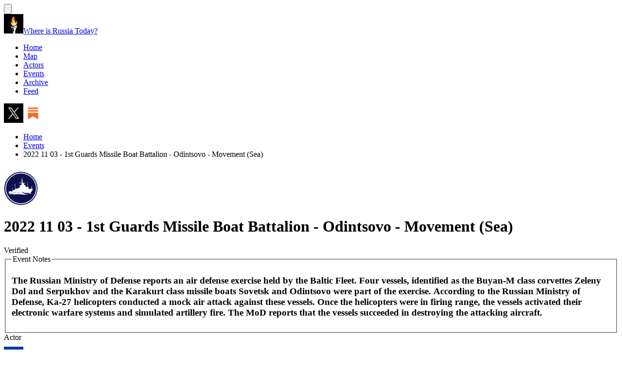

--- FILE ---
content_type: text/html; charset=utf-8
request_url: https://whereisrussia.today/event/2022_11_03_movement_sea_11
body_size: 5547
content:
<!DOCTYPE html><html lang="en"><head><meta charSet="utf-8"/><meta name="viewport" content="width=device-width, initial-scale=1"/><link rel="stylesheet" href="/_next/static/css/6448d2580ec2a6fe.css" data-precedence="next"/><link rel="stylesheet" href="/_next/static/css/4654c4865824bba0.css" data-precedence="next"/><link rel="preload" as="script" fetchPriority="low" href="/_next/static/chunks/webpack-f136c3a4d2260666.js"/><script src="/_next/static/chunks/4bd1b696-e4bd48f6e7e920bf.js" async=""></script><script src="/_next/static/chunks/1684-b563a565f70d9962.js" async=""></script><script src="/_next/static/chunks/main-app-880bf1748d113d6f.js" async=""></script><script src="/_next/static/chunks/6874-b04dbc09d7601664.js" async=""></script><script src="/_next/static/chunks/3063-5eef2d95e828cc48.js" async=""></script><script src="/_next/static/chunks/9170-f998d416e2cdf221.js" async=""></script><script src="/_next/static/chunks/app/(frontend)/(home)/event/%5Bslug%5D/page-2db0a1ed50d281e8.js" async=""></script><script src="/_next/static/chunks/app/(frontend)/layout-5c5cd8e20142c916.js" async=""></script><title>2022 11 03 - 1st Guards Missile Boat Battalion - Odintsovo - Movement (Sea) | Where Is Russia Today</title><meta name="description" content="The Russian Ministry of Defense reports an air defense exercise held by the Baltic Fleet. Four vessels, identified as the Buyan-M class corvettes Zeleny Dol and Serpukhov and the Karakurt class missile boats Sovetsk and Odintsovo were part of the exercise. According to the Russian Ministry of Defense, Ka-27 helicopters conducted a mock air attack against these vessels. Once the helicopters were in firing range, the vessels activated their electronic warfare systems and simulated artillery fire. The MoD reports that the vessels succeeded in destroying the attacking aircraft."/><meta property="og:title" content="2022 11 03 - 1st Guards Missile Boat Battalion - Odintsovo - Movement (Sea) | Where Is Russia Today"/><meta property="og:description" content="The Russian Ministry of Defense reports an air defense exercise held by the Baltic Fleet. Four vessels, identified as the Buyan-M class corvettes Zeleny Dol and Serpukhov and the Karakurt class missile boats Sovetsk and Odintsovo were part of the exercise. According to the Russian Ministry of Defense, Ka-27 helicopters conducted a mock air attack against these vessels. Once the helicopters were in firing range, the vessels activated their electronic warfare systems and simulated artillery fire. The MoD reports that the vessels succeeded in destroying the attacking aircraft."/><meta name="twitter:card" content="summary"/><meta name="twitter:title" content="2022 11 03 - 1st Guards Missile Boat Battalion - Odintsovo - Movement (Sea) | Where Is Russia Today"/><meta name="twitter:description" content="The Russian Ministry of Defense reports an air defense exercise held by the Baltic Fleet. Four vessels, identified as the Buyan-M class corvettes Zeleny Dol and Serpukhov and the Karakurt class missile boats Sovetsk and Odintsovo were part of the exercise. According to the Russian Ministry of Defense, Ka-27 helicopters conducted a mock air attack against these vessels. Once the helicopters were in firing range, the vessels activated their electronic warfare systems and simulated artillery fire. The MoD reports that the vessels succeeded in destroying the attacking aircraft."/><link rel="icon" href="/api/media/file/WIRT.jpg"/><script>document.querySelectorAll('body link[rel="icon"], body link[rel="apple-touch-icon"]').forEach(el => document.head.appendChild(el))</script><script src="/_next/static/chunks/polyfills-42372ed130431b0a.js" noModule=""></script></head><body class="flex flex-col min-h-screen"><main class="flex-1"><div class="md:navbar bg-black shadow-sm"><div class="max-md:navbar md:navbar-start"><div class="relative inline-flex"><span class="inline-flex"><button type="button" tabindex="0" class="btn btn-ghost lg:hidden"><svg xmlns="http://www.w3.org/2000/svg" class="h-5 w-5" fill="none" viewBox="0 0 24 24" stroke="currentColor"> <path stroke-linecap="round" stroke-linejoin="round" stroke-width="2" d="M4 6h16M4 12h8m-8 6h16"></path> </svg></button></span><div role="menu" class="absolute top-12 w-56 z-10000 dropdown-content bg-black rounded-box mt-4 w-52 p-2 shadow" hidden=""><a class="block px-3 py-2 text-sm font-medium" tabindex="0" href="/">Home</a><a class="block px-3 py-2 text-sm font-medium" tabindex="0" href="/map">Map</a><a class="block px-3 py-2 text-sm font-medium" tabindex="0" href="/actors">Actors</a><a class="block px-3 py-2 text-sm font-medium" tabindex="0" href="/events">Events</a><a class="block px-3 py-2 text-sm font-medium" tabindex="0" href="/archive">Archive</a><a class="block px-3 py-2 text-sm font-medium" tabindex="0" href="/feed">Feed</a></div></div><a class="flex flex-row text-xl mx-2" href="/"><img alt="WIRTLOGO" loading="lazy" width="40" height="40" decoding="async" data-nimg="1" style="color:transparent" srcSet="/_next/image?url=%2Fapi%2Fmedia%2Ffile%2FWIRT.jpg&amp;w=48&amp;q=75 1x, /_next/image?url=%2Fapi%2Fmedia%2Ffile%2FWIRT.jpg&amp;w=96&amp;q=75 2x" src="/_next/image?url=%2Fapi%2Fmedia%2Ffile%2FWIRT.jpg&amp;w=96&amp;q=75"/><span class="mx-2 self-center">Where is Russia Today?</span></a></div><div class="navbar-center hidden lg:flex"><ul class="menu menu-horizontal px-1"><li><a href="/">Home</a></li><li><a href="/map">Map</a></li><li><a href="/actors">Actors</a></li><li><a href="/events">Events</a></li><li><a href="/archive">Archive</a></li><li><a href="/feed">Feed</a></li></ul></div><div class="hidden md:block md:navbar-end"><div class="justify-items-end"><div class="flex gap-2 justify-center"><a target="_blank" href="https://x.com/WhereisRussia"><img alt="X" loading="lazy" width="40" height="40" decoding="async" data-nimg="1" style="color:transparent" srcSet="/_next/image?url=%2Fapi%2Fmedia%2Ffile%2FX_logo.jpg&amp;w=48&amp;q=75 1x, /_next/image?url=%2Fapi%2Fmedia%2Ffile%2FX_logo.jpg&amp;w=96&amp;q=75 2x" src="/_next/image?url=%2Fapi%2Fmedia%2Ffile%2FX_logo.jpg&amp;w=96&amp;q=75"/></a><a target="_blank" href="https://whereisrussiatoday.substack.com/"><img alt="substack" loading="lazy" width="40" height="40" decoding="async" data-nimg="1" style="color:transparent" srcSet="/_next/image?url=%2Fapi%2Fmedia%2Ffile%2Fsubstack.png&amp;w=48&amp;q=75 1x, /_next/image?url=%2Fapi%2Fmedia%2Ffile%2Fsubstack.png&amp;w=96&amp;q=75 2x" src="/_next/image?url=%2Fapi%2Fmedia%2Ffile%2Fsubstack.png&amp;w=96&amp;q=75"/></a></div></div></div></div><div class="home my-2 mx-4"><div class="breadcrumbs text-sm mt-4"><ul><li><a href="/">Home</a></li><li><a href="/events">Events</a></li><li class="truncate">2022 11 03 - 1st Guards Missile Boat Battalion - Odintsovo - Movement (Sea)</li></ul></div><div class="content max-w-3xl mx-auto prose my-4"><div class="flex flex-col"><div class="flex flex-row"><img alt="Event type icon" loading="lazy" width="70" height="70" decoding="async" data-nimg="1" class="mr-6 hidden sm:block" style="color:transparent;margin-top:10px" src="/icons/key/key_boat_blue.svg"/><h1>2022 11 03 - 1st Guards Missile Boat Battalion - Odintsovo - Movement (Sea)</h1></div><div class="badge badge-success mb-2">Verified</div><fieldset class="fieldset w-full bg-base-300 border border-base-300 p-4 rounded-box mt-4"><legend class="fieldset-legend">Event Notes</legend><h3 class="mx-4 mt-2">The Russian Ministry of Defense reports an air defense exercise held by the Baltic Fleet. Four vessels, identified as the Buyan-M class corvettes Zeleny Dol and Serpukhov and the Karakurt class missile boats Sovetsk and Odintsovo were part of the exercise. According to the Russian Ministry of Defense, Ka-27 helicopters conducted a mock air attack against these vessels. Once the helicopters were in firing range, the vessels activated their electronic warfare systems and simulated artillery fire. The MoD reports that the vessels succeeded in destroying the attacking aircraft.</h3></fieldset><div class="w-full h-80 bg-base-300 rounded-box mt-6 overflow-hidden"><!--$!--><template data-dgst="BAILOUT_TO_CLIENT_SIDE_RENDERING"></template><div class="flex h-80"><div class="m-auto"><div class="flex flex-row"><span class="loading loading-spinner loading-md mx-2"></span> Loading map...</div></div></div><!--/$--></div><div class="flex w-full mt-4 flex-col lg:flex-row"><div class="stats shadow bg-base-300 mt-4 w-full"><div class="stat"><div class="stat-title">Actor</div><div class="stat-figure text-primary"><img alt="Russia flag" loading="lazy" width="40" height="30" decoding="async" data-nimg="1" style="color:transparent" src="/flags/4x3/ru.svg"/></div><div class="stat-value">Russia</div><div class="stat-desc">1st Guards Missile Boat Battalion - Odintsovo</div><div class="stat-actions mt-2"><a href="/actor/group_1st_guards_missile_boat_battalion_odintsovo"><button class="btn">View Actor</button></a></div></div></div></div><h3>Event Data</h3><div class="overflow-x-auto rounded-box border border-base-content/5 bg-base-300 mt-2"><table class="table" style="margin:0"><tbody><tr><th>Title</th><td><p style="margin:4px">2022 11 03 - 1st Guards Missile Boat Battalion - Odintsovo - Movement (Sea)</p></td></tr><tr><th>Link</th><td><p style="margin:4px"><a target="_blank" href="https://whereisrussia.today/event/2022_11_03_movement_sea_11">https://whereisrussia.today<!-- -->/event/<!-- -->2022_11_03_movement_sea_11</a></p></td></tr><tr><th>Event Type</th><td><p style="margin:4px">Movement (Sea)</p></td></tr><tr><th>Event Date</th><td><p style="margin:4px">11/3/2022</p></td></tr><tr><th>Importance</th><td><p style="margin:4px">2</p></td></tr><tr><th>Verified</th><td><p style="margin:4px">true</p></td></tr><tr><th>Notes</th><td><p style="margin:4px">The Russian Ministry of Defense reports an air defense exercise held by the Baltic Fleet. Four vessels, identified as the Buyan-M class corvettes Zeleny Dol and Serpukhov and the Karakurt class missile boats Sovetsk and Odintsovo were part of the exercise. According to the Russian Ministry of Defense, Ka-27 helicopters conducted a mock air attack against these vessels. Once the helicopters were in firing range, the vessels activated their electronic warfare systems and simulated artillery fire. The MoD reports that the vessels succeeded in destroying the attacking aircraft.</p></td></tr><tr><th>Actor</th><td><p style="margin:4px">1st Guards Missile Boat Battalion - Odintsovo</p></td></tr><tr><th>Location</th><td><p style="margin:4px">19.33687<!-- -->, <!-- -->54.76839</p></td></tr><tr><th>Source</th><td><p style="margin:4px">KaptainLOMA</p></td></tr><tr><th>Fatalities</th><td><p style="margin:4px">0</p></td></tr></tbody></table></div></div></div></div><!--$--><!--/$--><!--$--><!--/$--></main><footer class="footer sm:footer-horizontal footer-center bg-neutral text-neutral-content-content p-10"><aside><img alt="WIRTLOGO" loading="lazy" width="40" height="40" decoding="async" data-nimg="1" style="color:transparent" srcSet="/_next/image?url=%2Fapi%2Fmedia%2Ffile%2FWIRT.jpg&amp;w=48&amp;q=75 1x, /_next/image?url=%2Fapi%2Fmedia%2Ffile%2FWIRT.jpg&amp;w=96&amp;q=75 2x" src="/_next/image?url=%2Fapi%2Fmedia%2Ffile%2FWIRT.jpg&amp;w=96&amp;q=75"/><p class="font-bold">Where is Russia Today</p><ul class="menu menu-horizontal px-1"><li><a href="/">Home</a></li><li><a href="/map">Map</a></li><li><a href="/actors">Actors</a></li><li><a href="/events">Events</a></li><li><a href="/archive">Archive</a></li><li><a href="/feed">Feed</a></li></ul><div class="flex gap-2 justify-center"><a target="_blank" href="https://x.com/WhereisRussia"><img alt="X" loading="lazy" width="40" height="40" decoding="async" data-nimg="1" style="color:transparent" srcSet="/_next/image?url=%2Fapi%2Fmedia%2Ffile%2FX_logo.jpg&amp;w=48&amp;q=75 1x, /_next/image?url=%2Fapi%2Fmedia%2Ffile%2FX_logo.jpg&amp;w=96&amp;q=75 2x" src="/_next/image?url=%2Fapi%2Fmedia%2Ffile%2FX_logo.jpg&amp;w=96&amp;q=75"/></a><a target="_blank" href="https://whereisrussiatoday.substack.com/"><img alt="substack" loading="lazy" width="40" height="40" decoding="async" data-nimg="1" style="color:transparent" srcSet="/_next/image?url=%2Fapi%2Fmedia%2Ffile%2Fsubstack.png&amp;w=48&amp;q=75 1x, /_next/image?url=%2Fapi%2Fmedia%2Ffile%2Fsubstack.png&amp;w=96&amp;q=75 2x" src="/_next/image?url=%2Fapi%2Fmedia%2Ffile%2Fsubstack.png&amp;w=96&amp;q=75"/></a></div></aside></footer><script src="/_next/static/chunks/webpack-f136c3a4d2260666.js" async=""></script><script>(self.__next_f=self.__next_f||[]).push([0])</script><script>self.__next_f.push([1,"1:\"$Sreact.fragment\"\n2:I[87555,[],\"\"]\n3:I[31295,[],\"\"]\n6:I[6874,[\"6874\",\"static/chunks/6874-b04dbc09d7601664.js\",\"3063\",\"static/chunks/3063-5eef2d95e828cc48.js\",\"9170\",\"static/chunks/9170-f998d416e2cdf221.js\",\"952\",\"static/chunks/app/(frontend)/(home)/event/%5Bslug%5D/page-2db0a1ed50d281e8.js\"],\"\"]\n8:I[59665,[],\"MetadataBoundary\"]\na:I[59665,[],\"OutletBoundary\"]\nd:I[74911,[],\"AsyncMetadataOutlet\"]\nf:I[59665,[],\"ViewportBoundary\"]\n11:I[26614,[],\"\"]\n:HL[\"/_next/static/css/6448d2580ec2a6fe.css\",\"style\"]\n:HL[\"/_next/static/css/4654c4865824bba0.css\",\"style\"]\n"])</script><script>self.__next_f.push([1,"0:{\"P\":null,\"b\":\"4JtBatgdqHoHdJ6j_bWsw\",\"p\":\"\",\"c\":[\"\",\"event\",\"2022_11_03_movement_sea_11?_rsc=1s7l9\"],\"i\":false,\"f\":[[[\"\",{\"children\":[\"(frontend)\",{\"children\":[\"(home)\",{\"children\":[\"event\",{\"children\":[[\"slug\",\"2022_11_03_movement_sea_11\",\"d\"],{\"children\":[\"__PAGE__\",{}]}]}]}]}]},\"$undefined\",\"$undefined\",true],[\"\",[\"$\",\"$1\",\"c\",{\"children\":[null,[\"$\",\"$L2\",null,{\"parallelRouterKey\":\"children\",\"error\":\"$undefined\",\"errorStyles\":\"$undefined\",\"errorScripts\":\"$undefined\",\"template\":[\"$\",\"$L3\",null,{}],\"templateStyles\":\"$undefined\",\"templateScripts\":\"$undefined\",\"notFound\":[\"$L4\",[[\"$\",\"link\",\"0\",{\"rel\":\"stylesheet\",\"href\":\"/_next/static/css/6448d2580ec2a6fe.css\",\"precedence\":\"next\",\"crossOrigin\":\"$undefined\",\"nonce\":\"$undefined\"}]]],\"forbidden\":\"$undefined\",\"unauthorized\":\"$undefined\"}]]}],{\"children\":[\"(frontend)\",[\"$\",\"$1\",\"c\",{\"children\":[[[\"$\",\"link\",\"0\",{\"rel\":\"stylesheet\",\"href\":\"/_next/static/css/6448d2580ec2a6fe.css\",\"precedence\":\"next\",\"crossOrigin\":\"$undefined\",\"nonce\":\"$undefined\"}]],\"$L5\"]}],{\"children\":[\"(home)\",[\"$\",\"$1\",\"c\",{\"children\":[null,[\"$\",\"$L2\",null,{\"parallelRouterKey\":\"children\",\"error\":\"$undefined\",\"errorStyles\":\"$undefined\",\"errorScripts\":\"$undefined\",\"template\":[\"$\",\"$L3\",null,{}],\"templateStyles\":\"$undefined\",\"templateScripts\":\"$undefined\",\"notFound\":\"$undefined\",\"forbidden\":\"$undefined\",\"unauthorized\":\"$undefined\"}]]}],{\"children\":[\"event\",[\"$\",\"$1\",\"c\",{\"children\":[null,[\"$\",\"$L2\",null,{\"parallelRouterKey\":\"children\",\"error\":\"$undefined\",\"errorStyles\":\"$undefined\",\"errorScripts\":\"$undefined\",\"template\":[\"$\",\"$L3\",null,{}],\"templateStyles\":\"$undefined\",\"templateScripts\":\"$undefined\",\"notFound\":\"$undefined\",\"forbidden\":\"$undefined\",\"unauthorized\":\"$undefined\"}]]}],{\"children\":[[\"slug\",\"2022_11_03_movement_sea_11\",\"d\"],[\"$\",\"$1\",\"c\",{\"children\":[null,[\"$\",\"$L2\",null,{\"parallelRouterKey\":\"children\",\"error\":\"$undefined\",\"errorStyles\":\"$undefined\",\"errorScripts\":\"$undefined\",\"template\":[\"$\",\"$L3\",null,{}],\"templateStyles\":\"$undefined\",\"templateScripts\":\"$undefined\",\"notFound\":[[\"$\",\"div\",null,{\"className\":\"content max-w-3xl mx-auto prose my-12 text-center\",\"children\":[[\"$\",\"h2\",null,{\"children\":\"404 | Not Found\"}],[\"$\",\"p\",null,{\"children\":\"Could not find the requested resource\"}],[\"$\",\"$L6\",null,{\"href\":\"/\",\"children\":\"Return Home\"}]]}],[]],\"forbidden\":\"$undefined\",\"unauthorized\":\"$undefined\"}]]}],{\"children\":[\"__PAGE__\",[\"$\",\"$1\",\"c\",{\"children\":[\"$L7\",[\"$\",\"$L8\",null,{\"children\":\"$L9\"}],[[\"$\",\"link\",\"0\",{\"rel\":\"stylesheet\",\"href\":\"/_next/static/css/4654c4865824bba0.css\",\"precedence\":\"next\",\"crossOrigin\":\"$undefined\",\"nonce\":\"$undefined\"}]],[\"$\",\"$La\",null,{\"children\":[\"$Lb\",\"$Lc\",[\"$\",\"$Ld\",null,{\"promise\":\"$@e\"}]]}]]}],{},null,false]},null,false]},null,false]},null,false]},null,false]},null,false],[\"$\",\"$1\",\"h\",{\"children\":[null,[\"$\",\"$1\",\"7T0DcguPuBZSxxWmireK8\",{\"children\":[[\"$\",\"$Lf\",null,{\"children\":\"$L10\"}],null]}],null]}],false]],\"m\":\"$undefined\",\"G\":[\"$11\",\"$undefined\"],\"s\":false,\"S\":true}\n"])</script><script>self.__next_f.push([1,"16:\"$Sreact.suspense\"\n17:I[74911,[],\"AsyncMetadata\"]\n4:[\"$\",\"html\",null,{\"lang\":\"en\",\"children\":[\"$\",\"body\",null,{\"className\":\"flex flex-col min-h-screen\",\"children\":[[\"$\",\"main\",null,{\"className\":\"flex-1\",\"children\":[\"$L12\",[\"$\",\"div\",null,{\"className\":\"content max-w-3xl mx-auto prose my-12 text-center\",\"children\":[[\"$\",\"h2\",null,{\"children\":\"404 | Not Found\"}],[\"$\",\"p\",null,{\"children\":\"Could not find the requested resource\"}],[\"$\",\"$L6\",null,{\"href\":\"/\",\"children\":\"Return Home\"}]]}]]}],\"$L13\"]}]}]\n5:[\"$\",\"html\",null,{\"lang\":\"en\",\"children\":[\"$\",\"body\",null,{\"className\":\"flex flex-col min-h-screen\",\"children\":[[\"$\",\"main\",null,{\"className\":\"flex-1\",\"children\":[\"$L14\",[\"$\",\"$L2\",null,{\"parallelRouterKey\":\"children\",\"error\":\"$undefined\",\"errorStyles\":\"$undefined\",\"errorScripts\":\"$undefined\",\"template\":[\"$\",\"$L3\",null,{}],\"templateStyles\":\"$undefined\",\"templateScripts\":\"$undefined\",\"notFound\":\"$undefined\",\"forbidden\":\"$undefined\",\"unauthorized\":\"$undefined\"}]]}],\"$L15\"]}]}]\n9:[\"$\",\"$16\",null,{\"fallback\":null,\"children\":[\"$\",\"$L17\",null,{\"promise\":\"$@18\"}]}]\n"])</script><script>self.__next_f.push([1,"c:null\n"])</script><script>self.__next_f.push([1,"10:[[\"$\",\"meta\",\"0\",{\"charSet\":\"utf-8\"}],[\"$\",\"meta\",\"1\",{\"name\":\"viewport\",\"content\":\"width=device-width, initial-scale=1\"}]]\nb:null\n"])</script><script>self.__next_f.push([1,"19:I[93996,[\"6874\",\"static/chunks/6874-b04dbc09d7601664.js\",\"3063\",\"static/chunks/3063-5eef2d95e828cc48.js\",\"9559\",\"static/chunks/app/(frontend)/layout-5c5cd8e20142c916.js\"],\"default\"]\n1a:I[33063,[\"6874\",\"static/chunks/6874-b04dbc09d7601664.js\",\"3063\",\"static/chunks/3063-5eef2d95e828cc48.js\",\"9170\",\"static/chunks/9170-f998d416e2cdf221.js\",\"952\",\"static/chunks/app/(frontend)/(home)/event/%5Bslug%5D/page-2db0a1ed50d281e8.js\"],\"Image\"]\n12:[\"$\",\"div\",null,{\"className\":\"md:navbar bg-black shadow-sm\",\"children\":[[\"$\",\"div\",null,{\"className\":\"max-md:navbar md:navbar-start\",\"children\":[[\"$\",\"$L19\",null,{\"urls\":[{\"name\":\"Home\",\"url\":\"/\"},{\"name\":\"Map\",\"url\":\"/map\"},{\"name\":\"Actors\",\"url\":\"/actors\"},{\"name\":\"Events\",\"url\":\"/events\"},{\"name\":\"Archive\",\"url\":\"/archive\"},{\"name\":\"Feed\",\"url\":\"/feed\"}]}],[\"$\",\"$L6\",null,{\"className\":\"flex flex-row text-xl mx-2\",\"href\":\"/\",\"children\":[[\"$\",\"$L1a\",null,{\"src\":\"/api/media/file/WIRT.jpg\",\"alt\":\"WIRTLOGO\",\"width\":40,\"height\":40}],[\"$\",\"span\",null,{\"className\":\"mx-2 self-center\",\"children\":\"Where is Russia Today?\"}]]}]]}],[\"$\",\"div\",null,{\"className\":\"navbar-center hidden lg:flex\",\"children\":[[\"$\",\"ul\",null,{\"className\":\"menu menu-horizontal px-1\",\"children\":[[\"$\",\"li\",\"Home\",{\"children\":[\"$\",\"$L6\",null,{\"href\":\"/\",\"children\":\"Home\"}]}],[\"$\",\"li\",\"Map\",{\"children\":[\"$\",\"$L6\",null,{\"href\":\"/map\",\"children\":\"Map\"}]}],[\"$\",\"li\",\"Actors\",{\"children\":[\"$\",\"$L6\",null,{\"href\":\"/actors\",\"children\":\"Actors\"}]}],[\"$\",\"li\",\"Events\",{\"children\":[\"$\",\"$L6\",null,{\"href\":\"/events\",\"children\":\"Events\"}]}],[\"$\",\"li\",\"Archive\",{\"children\":[\"$\",\"$L6\",null,{\"href\":\"/archive\",\"children\":\"Archive\"}]}],[\"$\",\"li\",\"Feed\",{\"children\":[\"$\",\"$L6\",null,{\"href\":\"/feed\",\"children\":\"Feed\"}]}]]}],false]}],[\"$\",\"div\",null,{\"className\":\"hidden md:block md:navbar-end\",\"children\":[\"$\",\"div\",null,{\"className\":\"justify-items-end\",\"children\":\"$L1b\"}]}]]}]\n"])</script><script>self.__next_f.push([1,"15:[\"$\",\"footer\",null,{\"className\":\"footer sm:footer-horizontal footer-center bg-neutral text-neutral-content-content p-10\",\"children\":[\"$\",\"aside\",null,{\"children\":[[\"$\",\"$L1a\",null,{\"src\":\"/api/media/file/WIRT.jpg\",\"alt\":\"WIRTLOGO\",\"width\":40,\"height\":40}],[\"$\",\"p\",null,{\"className\":\"font-bold\",\"children\":\"Where is Russia Today\"}],[\"$\",\"ul\",null,{\"className\":\"menu menu-horizontal px-1\",\"children\":[[\"$\",\"li\",\"Home\",{\"children\":[\"$\",\"$L6\",null,{\"href\":\"/\",\"children\":\"Home\"}]}],[\"$\",\"li\",\"Map\",{\"children\":[\"$\",\"$L6\",null,{\"href\":\"/map\",\"children\":\"Map\"}]}],[\"$\",\"li\",\"Actors\",{\"children\":[\"$\",\"$L6\",null,{\"href\":\"/actors\",\"children\":\"Actors\"}]}],[\"$\",\"li\",\"Events\",{\"children\":[\"$\",\"$L6\",null,{\"href\":\"/events\",\"children\":\"Events\"}]}],[\"$\",\"li\",\"Archive\",{\"children\":[\"$\",\"$L6\",null,{\"href\":\"/archive\",\"children\":\"Archive\"}]}],[\"$\",\"li\",\"Feed\",{\"children\":[\"$\",\"$L6\",null,{\"href\":\"/feed\",\"children\":\"Feed\"}]}]]}],\"$L1c\"]}]}]\n"])</script><script>self.__next_f.push([1,"14:[\"$\",\"div\",null,{\"className\":\"md:navbar bg-black shadow-sm\",\"children\":[[\"$\",\"div\",null,{\"className\":\"max-md:navbar md:navbar-start\",\"children\":[[\"$\",\"$L19\",null,{\"urls\":\"$12:props:children:0:props:children:0:props:urls\"}],[\"$\",\"$L6\",null,{\"className\":\"flex flex-row text-xl mx-2\",\"href\":\"/\",\"children\":[[\"$\",\"$L1a\",null,{\"src\":\"/api/media/file/WIRT.jpg\",\"alt\":\"WIRTLOGO\",\"width\":40,\"height\":40}],[\"$\",\"span\",null,{\"className\":\"mx-2 self-center\",\"children\":\"Where is Russia Today?\"}]]}]]}],[\"$\",\"div\",null,{\"className\":\"navbar-center hidden lg:flex\",\"children\":[[\"$\",\"ul\",null,{\"className\":\"menu menu-horizontal px-1\",\"children\":[[\"$\",\"li\",\"Home\",{\"children\":[\"$\",\"$L6\",null,{\"href\":\"/\",\"children\":\"Home\"}]}],[\"$\",\"li\",\"Map\",{\"children\":[\"$\",\"$L6\",null,{\"href\":\"/map\",\"children\":\"Map\"}]}],[\"$\",\"li\",\"Actors\",{\"children\":[\"$\",\"$L6\",null,{\"href\":\"/actors\",\"children\":\"Actors\"}]}],[\"$\",\"li\",\"Events\",{\"children\":[\"$\",\"$L6\",null,{\"href\":\"/events\",\"children\":\"Events\"}]}],[\"$\",\"li\",\"Archive\",{\"children\":[\"$\",\"$L6\",null,{\"href\":\"/archive\",\"children\":\"Archive\"}]}],[\"$\",\"li\",\"Feed\",{\"children\":[\"$\",\"$L6\",null,{\"href\":\"/feed\",\"children\":\"Feed\"}]}]]}],false]}],[\"$\",\"div\",null,{\"className\":\"hidden md:block md:navbar-end\",\"children\":[\"$\",\"div\",null,{\"className\":\"justify-items-end\",\"children\":\"$L1d\"}]}]]}]\n13:[\"$\",\"footer\",null,{\"className\":\"footer sm:footer-horizontal footer-center bg-neutral text-neutral-content-content p-10\",\"children\":[\"$\",\"aside\",null,{\"children\":[[\"$\",\"$L1a\",null,{\"src\":\"/api/media/file/WIRT.jpg\",\"alt\":\"WIRTLOGO\",\"width\":40,\"height\":40}],[\"$\",\"p\",null,{\"className\":\"font-bold\",\"children\":\"Where is Russia Today\"}],[\"$\",\"ul\",null,{\"className\":\"menu menu-horizontal px-1\",\"children\":[[\"$\",\"li\",\"Home\",{\"children\":[\"$\",\"$L6\",null,{\"href\":\"/\",\"children\":\"Home\"}]}],[\"$\",\"li\",\"Map\",{\"children\":[\"$\",\"$L6\",null,{\"href\":\"/map\",\"children\":\"Map\"}]}],[\"$\",\"li\",\"Actors\",{\"children\":[\"$\",\"$L6\",null,{\"href\":\"/actors\",\"children\":\"Actors\"}]}],[\"$\",\"li\",\"Events\",{\"children\":[\"$\",\"$L6\",null,{\"href\":\"/events\",\"children\":\"Events\"}]}],[\"$\","])</script><script>self.__next_f.push([1,"\"li\",\"Archive\",{\"children\":[\"$\",\"$L6\",null,{\"href\":\"/archive\",\"children\":\"Archive\"}]}],[\"$\",\"li\",\"Feed\",{\"children\":[\"$\",\"$L6\",null,{\"href\":\"/feed\",\"children\":\"Feed\"}]}]]}],\"$L1e\"]}]}]\n"])</script><script>self.__next_f.push([1,"1f:I[36506,[\"6874\",\"static/chunks/6874-b04dbc09d7601664.js\",\"3063\",\"static/chunks/3063-5eef2d95e828cc48.js\",\"9170\",\"static/chunks/9170-f998d416e2cdf221.js\",\"952\",\"static/chunks/app/(frontend)/(home)/event/%5Bslug%5D/page-2db0a1ed50d281e8.js\"],\"SingleEventMap\"]\n"])</script><script>self.__next_f.push([1,"7:[\"$\",\"div\",null,{\"className\":\"home my-2 mx-4\",\"children\":[[\"$\",\"div\",null,{\"className\":\"breadcrumbs text-sm mt-4\",\"children\":[\"$\",\"ul\",null,{\"children\":[[\"$\",\"li\",null,{\"children\":[\"$\",\"$L6\",null,{\"href\":\"/\",\"children\":\"Home\"}]}],[\"$\",\"li\",null,{\"children\":[\"$\",\"$L6\",null,{\"href\":\"/events\",\"children\":\"Events\"}]}],[\"$\",\"li\",null,{\"className\":\"truncate\",\"children\":\"2022 11 03 - 1st Guards Missile Boat Battalion - Odintsovo - Movement (Sea)\"}]]}]}],[\"$\",\"div\",null,{\"className\":\"content max-w-3xl mx-auto prose my-4\",\"children\":[\"$\",\"div\",null,{\"className\":\"flex flex-col\",\"children\":[false,[\"$\",\"div\",null,{\"className\":\"flex flex-row\",\"children\":[[\"$\",\"$L1a\",null,{\"width\":70,\"height\":70,\"alt\":\"Event type icon\",\"src\":\"/icons/key/key_boat_blue.svg\",\"className\":\"mr-6 hidden sm:block\",\"style\":{\"marginTop\":10}}],[\"$\",\"h1\",null,{\"children\":\"2022 11 03 - 1st Guards Missile Boat Battalion - Odintsovo - Movement (Sea)\"}]]}],[\"$\",\"div\",null,{\"className\":\"badge badge-success mb-2\",\"children\":\"Verified\"}],false,false,[\"$\",\"fieldset\",null,{\"className\":\"fieldset w-full bg-base-300 border border-base-300 p-4 rounded-box mt-4\",\"children\":[[\"$\",\"legend\",null,{\"className\":\"fieldset-legend\",\"children\":\"Event Notes\"}],[\"$\",\"h3\",null,{\"className\":\"mx-4 mt-2\",\"children\":\"The Russian Ministry of Defense reports an air defense exercise held by the Baltic Fleet. Four vessels, identified as the Buyan-M class corvettes Zeleny Dol and Serpukhov and the Karakurt class missile boats Sovetsk and Odintsovo were part of the exercise. According to the Russian Ministry of Defense, Ka-27 helicopters conducted a mock air attack against these vessels. Once the helicopters were in firing range, the vessels activated their electronic warfare systems and simulated artillery fire. The MoD reports that the vessels succeeded in destroying the attacking aircraft.\"}]]}],[\"$\",\"div\",null,{\"className\":\"w-full h-80 bg-base-300 rounded-box mt-6 overflow-hidden\",\"children\":[\"$\",\"$L1f\",null,{\"event\":{\"createdAt\":\"2025-06-24T08:45:56.909Z\",\"updatedAt\":\"2025-06-24T08:45:56.929Z\",\"title\":\"2022 11 03 - 1st Guards Missile Boat Battalion - Odintsovo - Movement (Sea)\",\"media\":[],\"actor\":{\"name\":\"1st Guards Missile Boat Battalion - Odintsovo\",\"country\":\"RU\",\"slug\":\"group_1st_guards_missile_boat_battalion_odintsovo\",\"id\":\"685a64fb742639adac70041c\"},\"type\":{\"createdAt\":\"2025-06-24T08:42:14.866Z\",\"updatedAt\":\"2025-06-24T08:42:14.881Z\",\"title\":\"Sea\",\"iconKey\":\"/icons/key/key_boat_blue.svg\",\"iconMap\":\"/icons/map/map_boat_blue.svg\",\"category\":{\"createdAt\":\"2025-06-24T08:42:14.039Z\",\"updatedAt\":\"2025-06-24T08:42:14.047Z\",\"title\":\"Movement\",\"id\":\"685a64e6742639adac6fe68f\"},\"id\":\"685a64e6742639adac6fe7a1\"},\"verified\":true,\"geoPoint\":[19.33687,54.76839],\"notes\":\"The Russian Ministry of Defense reports an air defense exercise held by the Baltic Fleet. Four vessels, identified as the Buyan-M class corvettes Zeleny Dol and Serpukhov and the Karakurt class missile boats Sovetsk and Odintsovo were part of the exercise. According to the Russian Ministry of Defense, Ka-27 helicopters conducted a mock air attack against these vessels. Once the helicopters were in firing range, the vessels activated their electronic warfare systems and simulated artillery fire. The MoD reports that the vessels succeeded in destroying the attacking aircraft.\",\"source\":\"KaptainLOMA\",\"fatalities\":0,\"importance\":2,\"eventDate\":\"2022-11-03T12:00:00.000Z\",\"hidden\":false,\"meta\":\"$undefined\",\"slug\":\"2022_11_03_movement_sea_11\",\"slugLock\":true,\"_status\":\"published\",\"id\":\"685a65c4742639adac7149cc\"}}]}],[\"$\",\"div\",null,{\"className\":\"flex w-full mt-4 flex-col lg:flex-row\",\"children\":[[\"$\",\"div\",null,{\"className\":\"stats shadow bg-base-300 mt-4 w-full\",\"children\":[\"$\",\"div\",null,{\"className\":\"stat\",\"children\":[[\"$\",\"div\",null,{\"className\":\"stat-title\",\"children\":\"Actor\"}],[\"$\",\"div\",null,{\"className\":\"stat-figure text-primary\",\"children\":[\"$\",\"$L1a\",null,{\"width\":40,\"height\":30,\"alt\":\"Russia flag\",\"src\":\"/flags/4x3/ru.svg\"}]}],[\"$\",\"div\",null,{\"className\":\"stat-value\",\"children\":\"Russia\"}],[\"$\",\"div\",null,{\"className\":\"stat-desc\",\"children\":\"1st Guards Missile Boat Battalion - Odintsovo\"}],[\"$\",\"div\",null,{\"className\":\"stat-actions mt-2\",\"children\":[\"$\",\"$L6\",null,{\"href\":\"/actor/group_1st_guards_missile_boat_battalion_odintsovo\",\"children\":[\"$\",\"button\",null,{\"className\":\"btn\",\"children\":\"View Actor\"}]}]}]]}]}],\"$undefined\"]}],[\"$\",\"h3\",null,{\"children\":\"Event Data\"}],[\"$\",\"div\",null,{\"className\":\"overflow-x-auto rounded-box border border-base-content/5 bg-base-300 mt-2\",\"children\":[\"$\",\"table\",null,{\"className\":\"table\",\"style\":{\"margin\":0},\"children\":[\"$\",\"tbody\",null,{\"children\":[[\"$\",\"tr\",null,{\"children\":[[\"$\",\"th\",null,{\"children\":\"Title\"}],[\"$\",\"td\",null,{\"children\":[\"$\",\"p\",null,{\"style\":{\"margin\":4},\"children\":\"2022 11 03 - 1st Guards Missile Boat Battalion - Odintsovo - Movement (Sea)\"}]}]]}],[\"$\",\"tr\",null,{\"children\":[[\"$\",\"th\",null,{\"children\":\"Link\"}],[\"$\",\"td\",null,{\"children\":[\"$\",\"p\",null,{\"style\":{\"margin\":4},\"children\":[\"$\",\"$L6\",null,{\"target\":\"_blank\",\"href\":\"https://whereisrussia.today/event/2022_11_03_movement_sea_11\",\"children\":[\"https://whereisrussia.today\",\"/event/\",\"2022_11_03_movement_sea_11\"]}]}]}]]}],[\"$\",\"tr\",null,{\"children\":[[\"$\",\"th\",null,{\"children\":\"Event Type\"}],[\"$\",\"td\",null,{\"children\":[\"$\",\"p\",null,{\"style\":{\"margin\":4},\"children\":\"Movement (Sea)\"}]}]]}],[\"$\",\"tr\",null,{\"children\":[[\"$\",\"th\",null,{\"children\":\"Event Date\"}],[\"$\",\"td\",null,{\"children\":[\"$\",\"p\",null,{\"style\":{\"margin\":4},\"children\":\"11/3/2022\"}]}]]}],[\"$\",\"tr\",null,{\"children\":[[\"$\",\"th\",null,{\"children\":\"Importance\"}],[\"$\",\"td\",null,{\"children\":[\"$\",\"p\",null,{\"style\":{\"margin\":4},\"children\":2}]}]]}],[\"$\",\"tr\",null,{\"children\":[[\"$\",\"th\",null,{\"children\":\"Verified\"}],[\"$\",\"td\",null,{\"children\":[\"$\",\"p\",null,{\"style\":{\"margin\":4},\"children\":\"true\"}]}]]}],[\"$\",\"tr\",null,{\"children\":[[\"$\",\"th\",null,{\"children\":\"Notes\"}],[\"$\",\"td\",null,{\"children\":[\"$\",\"p\",null,{\"style\":{\"margin\":4},\"children\":\"The Russian Ministry of Defense reports an air defense exercise held by the Baltic Fleet. Four vessels, identified as the Buyan-M class corvettes Zeleny Dol and Serpukhov and the Karakurt class missile boats Sovetsk and Odintsovo were part of the exercise. According to the Russian Ministry of Defense, Ka-27 helicopters conducted a mock air attack against these vessels. Once the helicopters were in firing range, the vessels activated their electronic warfare systems and simulated artillery fire. The MoD reports that the vessels succeeded in destroying the attacking aircraft.\"}]}]]}],[\"$\",\"tr\",null,{\"children\":[[\"$\",\"th\",null,{\"children\":\"Actor\"}],[\"$\",\"td\",null,{\"children\":[\"$\",\"p\",null,{\"style\":{\"margin\":4},\"children\":\"1st Guards Missile Boat Battalion - Odintsovo\"}]}]]}],\"$undefined\",[\"$\",\"tr\",null,{\"children\":[[\"$\",\"th\",null,{\"children\":\"Location\"}],[\"$\",\"td\",null,{\"children\":[\"$\",\"p\",null,{\"style\":{\"margin\":4},\"children\":[19.33687,\", \",54.76839]}]}]]}],[\"$\",\"tr\",null,{\"children\":[[\"$\",\"th\",null,{\"children\":\"Source\"}],[\"$\",\"td\",null,{\"children\":[\"$\",\"p\",null,{\"style\":{\"margin\":4},\"children\":\"KaptainLOMA\"}]}]]}],[\"$\",\"tr\",null,{\"children\":[[\"$\",\"th\",null,{\"children\":\"Fatalities\"}],[\"$\",\"td\",null,{\"children\":[\"$\",\"p\",null,{\"style\":{\"margin\":4},\"children\":\"0\"}]}]]}]]}]}]}]]}]}]]}]\n"])</script><script>self.__next_f.push([1,"18:{\"metadata\":[[\"$\",\"title\",\"0\",{\"children\":\"2022 11 03 - 1st Guards Missile Boat Battalion - Odintsovo - Movement (Sea) | Where Is Russia Today\"}],[\"$\",\"meta\",\"1\",{\"name\":\"description\",\"content\":\"The Russian Ministry of Defense reports an air defense exercise held by the Baltic Fleet. Four vessels, identified as the Buyan-M class corvettes Zeleny Dol and Serpukhov and the Karakurt class missile boats Sovetsk and Odintsovo were part of the exercise. According to the Russian Ministry of Defense, Ka-27 helicopters conducted a mock air attack against these vessels. Once the helicopters were in firing range, the vessels activated their electronic warfare systems and simulated artillery fire. The MoD reports that the vessels succeeded in destroying the attacking aircraft.\"}],[\"$\",\"meta\",\"2\",{\"property\":\"og:title\",\"content\":\"2022 11 03 - 1st Guards Missile Boat Battalion - Odintsovo - Movement (Sea) | Where Is Russia Today\"}],[\"$\",\"meta\",\"3\",{\"property\":\"og:description\",\"content\":\"The Russian Ministry of Defense reports an air defense exercise held by the Baltic Fleet. Four vessels, identified as the Buyan-M class corvettes Zeleny Dol and Serpukhov and the Karakurt class missile boats Sovetsk and Odintsovo were part of the exercise. According to the Russian Ministry of Defense, Ka-27 helicopters conducted a mock air attack against these vessels. Once the helicopters were in firing range, the vessels activated their electronic warfare systems and simulated artillery fire. The MoD reports that the vessels succeeded in destroying the attacking aircraft.\"}],[\"$\",\"meta\",\"4\",{\"name\":\"twitter:card\",\"content\":\"summary\"}],[\"$\",\"meta\",\"5\",{\"name\":\"twitter:title\",\"content\":\"2022 11 03 - 1st Guards Missile Boat Battalion - Odintsovo - Movement (Sea) | Where Is Russia Today\"}],[\"$\",\"meta\",\"6\",{\"name\":\"twitter:description\",\"content\":\"The Russian Ministry of Defense reports an air defense exercise held by the Baltic Fleet. Four vessels, identified as the Buyan-M class corvettes Zeleny Dol and Serpukhov and the Karakurt class missile boats Sovetsk and Odintsovo were part of the exercise. According to the Russian Ministry of Defense, Ka-27 helicopters conducted a mock air attack against these vessels. Once the helicopters were in firing range, the vessels activated their electronic warfare systems and simulated artillery fire. The MoD reports that the vessels succeeded in destroying the attacking aircraft.\"}],[\"$\",\"link\",\"7\",{\"rel\":\"icon\",\"href\":\"/api/media/file/WIRT.jpg\"}]],\"error\":null,\"digest\":\"$undefined\"}\n"])</script><script>self.__next_f.push([1,"e:{\"metadata\":\"$18:metadata\",\"error\":null,\"digest\":\"$undefined\"}\n"])</script><script>self.__next_f.push([1,"1b:[\"$\",\"div\",null,{\"className\":\"flex gap-2 justify-center\",\"children\":[[\"$\",\"$L6\",\"688a1f37cefa1731a2003d4d\",{\"href\":\"https://x.com/WhereisRussia\",\"target\":\"_blank\",\"children\":[\"$\",\"$L1a\",null,{\"src\":\"/api/media/file/X_logo.jpg\",\"alt\":\"X\",\"width\":40,\"height\":40}]}],[\"$\",\"$L6\",\"6888d65bcefa1731a2ff3c5f\",{\"href\":\"https://whereisrussiatoday.substack.com/\",\"target\":\"_blank\",\"children\":[\"$\",\"$L1a\",null,{\"src\":\"/api/media/file/substack.png\",\"alt\":\"substack\",\"width\":40,\"height\":40}]}]]}]\n1c:[\"$\",\"div\",null,{\"className\":\"flex gap-2 justify-center\",\"children\":[[\"$\",\"$L6\",\"688a1f37cefa1731a2003d4d\",{\"href\":\"https://x.com/WhereisRussia\",\"target\":\"_blank\",\"children\":[\"$\",\"$L1a\",null,{\"src\":\"/api/media/file/X_logo.jpg\",\"alt\":\"X\",\"width\":40,\"height\":40}]}],[\"$\",\"$L6\",\"6888d65bcefa1731a2ff3c5f\",{\"href\":\"https://whereisrussiatoday.substack.com/\",\"target\":\"_blank\",\"children\":[\"$\",\"$L1a\",null,{\"src\":\"/api/media/file/substack.png\",\"alt\":\"substack\",\"width\":40,\"height\":40}]}]]}]\n"])</script><script>self.__next_f.push([1,"1d:[\"$\",\"div\",null,{\"className\":\"flex gap-2 justify-center\",\"children\":[[\"$\",\"$L6\",\"688a1f37cefa1731a2003d4d\",{\"href\":\"https://x.com/WhereisRussia\",\"target\":\"_blank\",\"children\":[\"$\",\"$L1a\",null,{\"src\":\"/api/media/file/X_logo.jpg\",\"alt\":\"X\",\"width\":40,\"height\":40}]}],[\"$\",\"$L6\",\"6888d65bcefa1731a2ff3c5f\",{\"href\":\"https://whereisrussiatoday.substack.com/\",\"target\":\"_blank\",\"children\":[\"$\",\"$L1a\",null,{\"src\":\"/api/media/file/substack.png\",\"alt\":\"substack\",\"width\":40,\"height\":40}]}]]}]\n"])</script><script>self.__next_f.push([1,"1e:[\"$\",\"div\",null,{\"className\":\"flex gap-2 justify-center\",\"children\":[[\"$\",\"$L6\",\"688a1f37cefa1731a2003d4d\",{\"href\":\"https://x.com/WhereisRussia\",\"target\":\"_blank\",\"children\":[\"$\",\"$L1a\",null,{\"src\":\"/api/media/file/X_logo.jpg\",\"alt\":\"X\",\"width\":40,\"height\":40}]}],[\"$\",\"$L6\",\"6888d65bcefa1731a2ff3c5f\",{\"href\":\"https://whereisrussiatoday.substack.com/\",\"target\":\"_blank\",\"children\":[\"$\",\"$L1a\",null,{\"src\":\"/api/media/file/substack.png\",\"alt\":\"substack\",\"width\":40,\"height\":40}]}]]}]\n"])</script><script defer src="https://static.cloudflareinsights.com/beacon.min.js/vcd15cbe7772f49c399c6a5babf22c1241717689176015" integrity="sha512-ZpsOmlRQV6y907TI0dKBHq9Md29nnaEIPlkf84rnaERnq6zvWvPUqr2ft8M1aS28oN72PdrCzSjY4U6VaAw1EQ==" data-cf-beacon='{"version":"2024.11.0","token":"e76743030dd74e6589ff85f46f66ef6a","r":1,"server_timing":{"name":{"cfCacheStatus":true,"cfEdge":true,"cfExtPri":true,"cfL4":true,"cfOrigin":true,"cfSpeedBrain":true},"location_startswith":null}}' crossorigin="anonymous"></script>
</body></html>

--- FILE ---
content_type: text/x-component
request_url: https://whereisrussia.today/map?_rsc=1df0s
body_size: -405
content:
0:{"b":"4JtBatgdqHoHdJ6j_bWsw","f":[["children","(frontend)","children","(home)","children","map",["map",{"children":["__PAGE__",{}]}],null,[null,null],false]],"S":false}


--- FILE ---
content_type: text/x-component
request_url: https://whereisrussia.today/feed?_rsc=1df0s
body_size: -407
content:
0:{"b":"4JtBatgdqHoHdJ6j_bWsw","f":[["children","(frontend)","children","(home)","children","feed",["feed",{"children":["__PAGE__",{}]}],null,[null,null],false]],"S":false}


--- FILE ---
content_type: image/svg+xml
request_url: https://whereisrussia.today/icons/key/key_boat_blue.svg
body_size: 2261
content:
<?xml version="1.0" encoding="UTF-8" standalone="no"?>
<svg
   width="34.3747mm"
   height="34.3747mm"
   viewBox="0 0 406 406"
   version="1.1"
   id="svg6326"
   xmlns="http://www.w3.org/2000/svg"
   xmlns:svg="http://www.w3.org/2000/svg">
  <ellipse
     style="fill:#0f104d;fill-opacity:1;stroke:#fbfbfb;stroke-width:3.04012"
     id="path10218"
     ry="199.80594"
     rx="199.84895"
     cy="203.19035"
     cx="202.93939" />
  <path
     style="fill:#ffffff;fill-opacity:1;stroke:#fbfbfb;stroke-width:0.487981"
     d="m 189.34604,389.31963 c -8.79044,-0.71944 -19.63171,-2.62244 -30.74279,-5.3964 -27.03111,-6.7485 -54.513,-20.91764 -75.637014,-38.99706 -10.00161,-8.56009 -22.76586,-22.62142 -30.64711,-33.76143 -36.37455,-51.41484 -44.8871996,-115.77899 -22.9593,-173.59523 1.47598,-3.89165 4.8545,-11.46755 7.50782,-16.83534 22.19743,-44.906406 60.89866,-78.768125 108.699564,-95.10689 9.24209,-3.159025 18.74841,-5.413276 31.09127,-7.372721 10.70676,-1.699714 10.77933,-1.704279 27.0975,-1.704279 17.0866,0 22.79108,0.42183 33.55593,2.481368 36.0582,6.898676 70.01484,24.030133 94.22347,47.536662 19.92486,19.347004 32.2511,36.336 42.28793,58.28456 22.89082,50.05773 22.90061,106.04756 0.0281,156.18298 -8.93175,19.57722 -21.1653,37.00594 -37.35816,53.22283 -16.60376,16.62839 -29.59813,26.01635 -49.55023,35.79812 -25.59775,12.54965 -46.24903,17.85264 -75.14904,19.29736 -10.98518,0.54916 -15.39807,0.54237 -22.44712,-0.0344 z m 26.89007,-8.74724 c 24.56336,-1.94997 44.87145,-7.44572 65.82627,-17.81386 19.89423,-9.84337 32.65205,-18.70477 47.03341,-32.66875 25.16829,-24.4379 42.48946,-56.87033 49.80152,-93.24929 3.12846,-15.56472 4.30468,-37.44254 2.73981,-50.96089 C 375.89259,136.25431 352.97271,93.997478 315.41705,63.791319 286.61334,40.624383 250.49284,27.100673 211.45859,24.868709 c -9.58406,-0.548013 -16.97167,-0.129664 -29.67625,1.680521 -19.58624,2.790702 -30.54993,5.595539 -44.85167,11.474378 -33.57259,13.800277 -60.878794,36.226988 -80.802194,66.363212 -16.21079,24.52051 -25.33046,49.35295 -28.85282,78.5649 -1.03503,8.58379 -1.17607,28.68286 -0.26024,37.08653 5.88838,54.03194 33.03622,100.231 75.958024,129.26226 23.07888,15.60995 46.50172,24.95632 74.07177,29.55663 4.08156,0.68106 9.28755,1.42881 11.56886,1.66168 5.95804,0.60819 20.28539,0.63597 27.62204,0.0534 z"
     id="path6721" />
  <path
     id="Selection"
     fill="none"
     stroke="black"
     stroke-width="1"
     d="m 218.47818,79.660079 c 0,0 2,0 2,0 0,0 0,12 0,12 -0.05,9.930001 -3.17,13.840001 1,24.000001 0,0 -3,4 -3,4 4.51,0 8.27,1.07 11,-3 5.67,4.24 -4.48,4.12 -12,7 6.44,6.54 8.04,3.59 6,15 0,0 31,-1 31,-1 0,0 0,5 0,5 -6.21,-1.43 -12.79,-1.51 -19,0 4.26,4.57 3.55,6.25 5,12 0,0 5,-1 5,-1 0,0 0,2 0,2 -4.28,1.33 -4.33,1.95 -6,6 0,0 19,5 19,5 0,0 0.83,8.9 0.83,8.9 -0.34,3.12 -2.16,3.83 -2.55,5.42 -1.17,4.79 5.47,3.09 7.72,2.68 1.64,3.61 7.37,0.6 15,2 0,0 -1,-8 -1,-8 2.61,2.34 1.99,4.68 2,8 0,0 4,0 4,0 0,0 -3,-56 -3,-56 3.09,2.77 2.54,9.97 2.69,14 0,0 1.31,31 1.31,31 0.05,4.33 0.88,6.67 0,11 0,0 4,-1 4,-1 0,0 4.23,9.18 4.23,9.18 0,0 -1.2,7.24 -1.2,7.24 0,0 1.97,8.58 1.97,8.58 0,0 25,-3.19 25,-3.19 0,0 7,2.19 7,2.19 0,0 5.9,-21 5.9,-21 0,0 0,-18 0,-18 0.38,5.72 1.03,5.38 1.78,10 0,0 1.15,12 1.15,12 0.74,7.72 -0.62,13.3 4.17,20 0,0 5,-3 5,-3 0,0 -0.89,10 -0.89,10 0,0 -8.11,11 -8.11,11 2.97,1.99 2.71,2.51 3,6.1 -1.83,-0.22 -5.01,-0.74 -6.61,0 -2.82,1.55 -5.75,9.13 -6.77,12.18 0,0 -3.38,7.72 -3.38,7.72 0,0 -5.24,16 -5.24,16 -2.88,-2.23 -2.63,-2.46 -2,-6 -14.01,-2.17 -18.3,-7.91 -36,-8 0,0 -22,-1.65 -22,-1.65 -4.66,0.11 -7.99,2.84 -15,0.93 -10.89,-2.97 -22.11,-20.28 -30,-7.28 0,0 32,17.56 32,17.56 0,0 26,6.16 26,6.16 0,0 24,4.28 24,4.28 0,0 -48,0 -48,0 0,0 -16,-1.06 -16,-1.06 0,0 -13,0 -13,0 0,0 -8,-1.81 -8,-1.81 -14.56,-1.65 -26.31,-2.55 -41,-1.45 0,0 -16,-0.78 -16,-0.78 0,0 -36,2.1 -36,2.1 -13.48,-0.02 -5.08,-3.97 -19.000003,-4 0,0 -34,1 -34,1 2.94,-7.71 9.2,-6.67 16,-7.04 0,0 7,-0.99 7,-0.99 0,0 7,0 7,0 0,0 7,-0.89 7,-0.89 2.740003,-0.28 11.830003,-1.1 13.900003,-1.97 3.08,-1.3 3.74,-3.46 6.31,-5.2 3.07,-2.07 12.02,-5.19 15.75,-4.65 5.9,0.86 5.15,6.69 8.45,8.8 1.06,0.67 12.85,1.18 14.59,0.94 0,0 0,-2 0,-2 0,0 -15,-1 -15,-1 -0.33,-4.63 -2.41,-10.82 -8,-11.12 -2.38,-0.12 -13.77,4.19 -15.61,5.7 -2.92,2.39 -2.35,4.79 -7.43,5.95 0,0 -22.960003,3.07 -22.960003,3.07 0,0 -8,0 -8,0 0,0 -6,0.74 -6,0.74 0,0 -5,0 -5,0 -3.27,-0.35 -5.8,0.24 -9,0.66 -5.3,-12.51 -4.97,-9.05 -4,-22 0,0 21,-1 21,-1 -0.5,-3.43 -0.6,-8.89 4.86,-7.16 3.3,1.05 11.04,15.99 17.340003,8.12 1.24,-1.54 3.15,-5.08 3.53,-7.05 0,0 -2.73,-30.91 -2.73,-30.91 0,0 2,0 2,0 0,0 2,22 2,22 0,0 18,0 18,0 2.21,-6.31 2.82,-9.16 10,-10 0,0 0,-29 0,-29 0,0 -1,-15 -1,-15 -0.07,-6.03 -1.38,-19.41 2.09,-24 0,0 0,12 0,12 0,0 0.91,55 0.91,55 0,0 5,0 5,0 -0.31,-2.85 -0.66,-5.18 1.16,-7.7 2.68,-3.7 8.81,-3.95 9.84,4.7 0,0 6.28,-2.57 6.28,-2.57 0,0 4.86,-6.83 4.86,-6.83 0,0 8.86,-0.9 8.86,-0.9 0,0 16.52,-7.93 16.52,-7.93 0,0 4.48,-12.77 4.48,-12.77 -1.41,-0.62 -3.04,-1.08 -3.89,-2.51 -1.32,-2.2 0.42,-8.97 2.45,-10.47 3.59,-2.65 10.5,0.76 12.44,-5.02 0,0 10,0 10,0 -2.97,-7.15 -2.05,-11.78 0,-19 0,0 -24,-2.27 -24,-2.27 0,0 -11,-2.73 -11,-2.73 0,0 16,0 16,0 0,0 0,-4 0,-4 0,0 2,0 2,0 0,0 0,4 0,4 0,0 17,1 17,1 0,0 -0.61,-14.73 -0.61,-14.73 0,0 -6.39,-4.27 -6.39,-4.27 0,0 8,0 8,0 0,0 -3,-7 -3,-7 0,0 3,-1 3,-1 0,0 -5,-4 -5,-4 0,0 5,1 5,1 0,0 0,-8 0,-8 -4.17,-2.790001 -2.59,-5.350001 -3,-10.000001 0,0 3,7 3,7 -0.04,-4.56 -1.67,-9.22 1,-13 0,0 0,14 0,14 4.57,-4.9 3,-12.7 3,-19 z m 114,118.000001 c 0,0 -5,15 -5,15 6.61,-4.54 5,-7.47 5,-15 z m -13,15 c -1.68,-4.19 -2.72,-3.86 -7,-4 0,0 2,5 2,5 0,0 5,-1 5,-1 z m 2,-4 c 0,0 1,4 1,4 0,0 3,-2 3,-2 0,0 -4,-2 -4,-2 z m -10,5 c -2.1,-3.71 -2.89,-3.85 -7,-3 0,0 0,2 0,2 0,0 7,1 7,1 z m -8,1 c -2.15,-3.7 -2.89,-3.41 -7,-3 2.41,3.21 3.11,2.87 7,3 z m 39,-3 c 0,0 -1,0 -1,0 0,0 1,1 1,1 0,0 0,-1 0,-1 z m -282.000003,31 c 0,0 0,7 0,7 0,0 0,-7 0,-7 z m 139.000003,14 c -4.3,0.09 -8.86,1.27 -13,0.53 -7.97,-1.41 -15.16,-9.27 -23,-1.53 10.4,1.35 9.75,3.6 16,4.67 3.97,0.68 6.25,-0.14 10,-0.5 4.54,-0.44 7.24,0.95 10,-3.17 z"
     style="fill:#ffffff;stroke:#ffffff;stroke-opacity:1" />
</svg>


--- FILE ---
content_type: image/svg+xml
request_url: https://whereisrussia.today/icons/map/map_boat_blue.svg
body_size: 4011
content:
<?xml version="1.0" encoding="UTF-8" standalone="no"?>
<svg
   width="34.3747mm"
   height="45.5508mm"
   viewBox="0 0 406 538"
   version="1.1"
   id="svg825"
   xmlns="http://www.w3.org/2000/svg"
   xmlns:svg="http://www.w3.org/2000/svg">
  <path
     id="Selection"
     style="stroke:#0f104d;stroke-opacity:1"
     transform="matrix(3.1249971,0,0,3.1249971,0,-5.4354688e-4)"
     d="M 64.603516,4.0703125 C 63.176445,4.0701977 61.79267,4.1281999 60.480469,4.25 54.195663,5.1588008 50.976787,5.4329104 44.800781,7.6953125 27.834366,13.916118 14.877056,26.873428 8.65625,43.839844 0.17304229,66.979065 7.0744793,92.624763 25.279297,109.06641 c 5.888005,5.3184 13.601087,9.59862 21.121094,12.10742 4.467204,1.488 11.311995,2.92873 16,2.98633 10.400009,0.1216 19.387619,-1.3088 28.798828,-6 9.372811,-4.67521 16.783941,-10.70329 22.902341,-19.279301 C 131.95758,73.856836 127.69313,38.713284 104.32031,18.697266 98.099528,13.369261 90.975226,9.4699492 83.199219,6.9355469 77.775614,5.1675452 70.787489,4.0708102 64.603516,4.0703125 Z" />
  <path
     id="path987"
     style="opacity:1;fill:#0f104d;fill-opacity:1;stroke:#0f104d;stroke-width:0.20891;stroke-opacity:1"
     transform="matrix(3.1249971,0,0,3.1249971,0,-5.4354688e-4)"
     d="m 64.554688,5.1933594 c -0.647942,3.592e-4 -1.282935,0.00345 -1.892579,0.011719 -1.625713,0.022038 -3.073895,0.074252 -4.109375,0.1582031 C 46.795901,6.316464 35.026128,10.974403 25.191406,18.564453 22.347531,20.759246 17.277267,25.692614 15.060547,28.421875 4.3251474,41.639471 -0.57635422,58.708201 1.5996094,75.287109 c 0.6569376,5.005279 2.1826371,11.014152 3.8320312,15.085938 0.6201997,1.531059 1.6075695,3.839428 2.6547569,5.855929 0.2489461,0.526776 3.9504035,6.365074 3.9504035,6.365074 0,0 -3.7004035,-6.599449 0,0 5.24452,6.6587 12.65106,16.72362 14.332031,18.95704 1.10923,1.47377 4.605937,5.77099 7.625309,9.5739 3.019375,3.80291 11.206089,14.34784 18.193359,23.43555 6.987277,9.08771 12.810085,16.52836 12.941406,16.5332 0.131319,0.005 1.07975,-1.082 2.105469,-2.41406 1.025719,-1.33206 5.211835,-6.68746 9.302734,-11.90235 4.090903,-5.21488 10.045008,-12.86796 13.232422,-17.00586 3.187414,-4.13789 6.762674,-8.68259 7.94336,-10.0996 1.180689,-1.41709 4.557049,-5.73146 7.505859,-9.58594 2.94879,-3.85448 6.70082,-8.34679 8.05664,-10.20313 0,0 6.19358,-8.14547 8.90989,-12.53052 0.1296,-0.209216 0,0 1.59988,-3.199946 4.04552,-8.091514 6.0039,-17.047626 6.0039,-26.482422 0,-10.258029 -2.17109,-19.306491 -6.79101,-28.316406 C 116.79013,27.246617 107.31215,17.955246 94.914062,11.820312 88.767667,8.7788975 83.409854,7.0468072 75.900391,5.6757812 74.264159,5.37705 69.090268,5.1908448 64.554688,5.1933594 Z m 1.216796,3.53125 c 0.332206,5.139e-4 0.664309,0.0038 0.996094,0.00977 8.847605,0.1591195 17.538657,2.2564556 25.753906,6.2578126 6.10352,2.972802 10.989696,6.395272 15.675786,10.982421 3.1678,3.100928 4.89043,5.157156 7.44335,8.88086 4.66403,6.8028 7.98099,15.246515 9.27735,23.61914 0.56345,3.639105 0.77692,10.170865 0.44726,13.689453 C 108.9578,138.35712 -3.9381881,126.93209 6.1953125,58.867188 9.0293788,41.767805 18.202807,27.74272 32.707031,18.335938 37.61958,15.149875 45.067347,11.935234 50.742188,10.548828 55.759127,9.323151 60.788406,8.7169007 65.771484,8.7246094 Z" />
  <path
     id="path13603"
     style="fill:#0f104d;fill-opacity:1;stroke:#0f104d;stroke-width:0.32;stroke-opacity:1"
     transform="matrix(3.1249971,0,0,3.1249971,0,-5.4354688e-4)"
     d="M 64.679688,0.62695312 A 63.946299,60.978435 0 0 0 1.1152344,61.845703 63.946299,60.978435 0 0 0 65.1875,122.58203 63.946299,60.978435 0 0 0 129.00781,61.603516 H 65.060547 L 129.00586,61.117188 A 63.946299,60.978435 0 0 0 64.679688,0.62695312 Z" />
  <path
     style="fill:#0f104d;fill-opacity:1;stroke:#0f104d;stroke-opacity:1"
     id="path13605"
     d="m 239.06228,169.13992 a 23.437475,25.390604 0 0 1 -23.39085,25.39056 23.437475,25.390604 0 0 1 -23.48392,-25.28952 23.437475,25.390604 0 0 1 23.29739,-25.49119 23.437475,25.390604 0 0 1 23.57663,25.18808 l -23.43673,0.20207 z" />
  <path
     style="fill:#0f104d;fill-opacity:1;stroke:#0f104d;stroke-opacity:1"
     id="path13709"
     d="m 392.22293,189.96518 a 34.457611,14.984573 0 0 1 -34.38905,14.98454 34.457611,14.984573 0 0 1 -34.5259,-14.92491 34.457611,14.984573 0 0 1 34.25166,-15.04394 34.457611,14.984573 0 0 1 34.6622,14.86505 l -34.45652,0.11926 z" />
  <path
     id="path17328"
     style="fill:#ffffff;fill-opacity:1;stroke:#fbfbfb;stroke-width:0.157257"
     transform="matrix(3.1249971,0,0,3.1249971,0,-5.4354688e-4)"
     d="M 63.863281,5.015625 C 60.281514,5.023375 59.884526,5.086135 56.859375,5.5644531 52.873749,6.1946361 49.80467,6.9195619 46.820312,7.9355469 31.384948,13.190317 18.888467,24.078977 11.720703,38.521484 10.863922,40.247841 9.7715303,42.685892 9.2949219,43.9375 c -7.08073,18.594484 -4.3316224,39.29437 7.4140621,55.830078 2.544931,3.582782 6.666869,8.104382 9.896485,10.857422 6.821149,5.81458 15.695228,10.37256 24.423828,12.54297 3.587875,0.89214 7.089213,1.50299 9.927734,1.73437 2.276207,0.18551 3.700828,0.18848 7.248047,0.0117 9.332089,-0.46464 15.999864,-2.17089 24.265625,-6.20703 6.44272,-3.14595 10.640437,-6.1638 16.001957,-11.51172 5.22883,-5.21557 9.17835,-10.820885 12.0625,-17.117185 7.38573,-16.124226 7.3835,-34.131225 -0.01,-50.230469 -3.24076,-7.058933 -7.22037,-12.523835 -13.6543,-18.746094 C 99.055304,13.541673 88.08885,8.0331592 76.445312,5.8144531 72.969249,5.1520784 71.126798,5.015625 65.609375,5.015625 c -0.658661,0 -1.234413,-0.00111 -1.746094,0 z m 1.601563,2.6035156 c 0.135356,-9.469e-4 0.270697,-5.765e-4 0.40625,0 0.722948,0.00307 1.452866,0.028203 2.226562,0.072266 12.60453,0.7178279 24.267341,5.0667778 33.568364,12.5175778 12.12708,9.714711 19.52784,23.305457 21.38281,39.265625 0.50531,4.347684 0.12544,11.38285 -0.88477,16.388672 -2.36113,11.699969 -7.953,22.130647 -16.08008,29.990239 -4.64388,4.491 -8.763458,7.34205 -15.187496,10.50781 -6.766508,3.33454 -13.32607,5.10138 -21.257812,5.72851 -2.369078,0.18736 -6.994063,0.17824 -8.917969,-0.0176 -0.736657,-0.0749 -2.418352,-0.31417 -3.736328,-0.53321 -8.902629,-1.4794 -16.465578,-4.48548 -23.917969,-9.50586 C 19.206546,102.69645 10.440479,87.836383 8.5390625,70.458984 8.2433342,67.756246 8.2888258,61.293865 8.6230469,58.533203 9.7604495,49.138244 12.704834,41.151754 17.939453,33.265625 24.372909,23.57341 33.190338,16.360234 44.03125,11.921875 48.649417,10.031163 52.18909,9.1279953 58.513672,8.2304688 61.398192,7.8211235 63.434499,7.6333449 65.464844,7.6191406 Z" />
  <path
     id="Selection-5"
     fill="none"
     stroke="black"
     stroke-width="1"
     d="m 218.06153,86.937849 c 0,0 2,0 2,0 0,0 0,12 0,12 -0.05,9.930001 -3.17,13.840001 1,24.000001 0,0 -3,4 -3,4 4.51,0 8.27,1.07 11,-3 5.67,4.24 -4.48,4.12 -12,7 6.44,6.54 8.04,3.59 6,15 0,0 31,-1 31,-1 0,0 0,5 0,5 -6.21,-1.43 -12.79,-1.51 -19,0 4.26,4.57 3.55,6.25 5,12 0,0 5,-1 5,-1 0,0 0,2 0,2 -4.28,1.33 -4.33,1.95 -6,6 0,0 19,5 19,5 0,0 0.83,8.9 0.83,8.9 -0.34,3.12 -2.16,3.83 -2.55,5.42 -1.17,4.79 5.47,3.09 7.72,2.68 1.64,3.61 7.37,0.6 15,2 0,0 -1,-8 -1,-8 2.61,2.34 1.99,4.68 2,8 0,0 4,0 4,0 0,0 -3,-56 -3,-56 3.09,2.77 2.54,9.97 2.69,14 0,0 1.31,31 1.31,31 0.05,4.33 0.88,6.67 0,11 0,0 4,-1 4,-1 0,0 4.23,9.18 4.23,9.18 0,0 -1.2,7.24 -1.2,7.24 0,0 1.97,8.58 1.97,8.58 0,0 25,-3.19 25,-3.19 0,0 7,2.19 7,2.19 0,0 5.9,-21 5.9,-21 0,0 0,-18 0,-18 0.38,5.72 1.03,5.38 1.78,10 0,0 1.15,12 1.15,12 0.74,7.72 -0.62,13.3 4.17,20 0,0 5,-3 5,-3 0,0 -0.89,10 -0.89,10 0,0 -8.11,11 -8.11,11 2.97,1.99 2.71,2.51 3,6.1 -1.83,-0.22 -5.01,-0.74 -6.61,0 -2.82,1.55 -5.75,9.13 -6.77,12.18 0,0 -3.38,7.72 -3.38,7.72 0,0 -5.24,16 -5.24,16 -2.88,-2.23 -2.63,-2.46 -2,-6 -14.01,-2.17 -18.3,-7.91 -36,-8 0,0 -22,-1.65 -22,-1.65 -4.66,0.11 -7.99,2.84 -15,0.93 -10.89,-2.97 -22.11,-20.28 -30,-7.28 0,0 32,17.56 32,17.56 0,0 26,6.16 26,6.16 0,0 24,4.28 24,4.28 0,0 -48,0 -48,0 0,0 -16,-1.06 -16,-1.06 0,0 -13,0 -13,0 0,0 -8,-1.81 -8,-1.81 -14.56,-1.65 -26.31,-2.55 -41,-1.45 0,0 -16,-0.78 -16,-0.78 0,0 -36,2.1 -36,2.1 -13.48,-0.02 -5.08,-3.97 -18.999998,-4 0,0 -33.999997,1 -33.999997,1 2.94,-7.71 9.2,-6.67 16,-7.04 0,0 7,-0.99 7,-0.99 0,0 6.999997,0 6.999997,0 0,0 7,-0.89 7,-0.89 2.739998,-0.28 11.829998,-1.1 13.899998,-1.97 3.08,-1.3 3.74,-3.46 6.31,-5.2 3.07,-2.07 12.02,-5.19 15.75,-4.65 5.9,0.86 5.15,6.69 8.45,8.8 1.06,0.67 12.85,1.18 14.59,0.94 0,0 0,-2 0,-2 0,0 -15,-1 -15,-1 -0.33,-4.63 -2.41,-10.82 -8,-11.12 -2.38,-0.12 -13.77,4.19 -15.61,5.7 -2.92,2.39 -2.35,4.79 -7.43,5.95 0,0 -22.959995,3.07 -22.959995,3.07 0,0 -8,0 -8,0 0,0 -6,0.74 -6,0.74 0,0 -5,0 -5,0 -3.27,-0.35 -5.8,0.24 -9,0.66 -5.3,-12.51 -4.97,-9.05 -4,-22 0,0 21,-1 21,-1 -0.5,-3.43 -0.6,-8.89 4.86,-7.16 3.3,1.05 11.039997,15.99 17.339995,8.12 1.24,-1.54 3.15,-5.08 3.53,-7.05 0,0 -2.73,-30.91 -2.73,-30.91 0,0 2,0 2,0 0,0 2,22 2,22 0,0 18,0 18,0 2.21,-6.31 2.82,-9.16 10,-10 0,0 0,-29 0,-29 0,0 -1,-15 -1,-15 -0.07,-6.03 -1.38,-19.41 2.09,-24 0,0 0,12 0,12 0,0 0.91,55 0.91,55 0,0 5,0 5,0 -0.31,-2.85 -0.66,-5.18 1.16,-7.7 2.68,-3.7 8.81,-3.95 9.84,4.7 0,0 6.28,-2.57 6.28,-2.57 0,0 4.86,-6.83 4.86,-6.83 0,0 8.86,-0.9 8.86,-0.9 0,0 16.52,-7.93 16.52,-7.93 0,0 4.48,-12.77 4.48,-12.77 -1.41,-0.62 -3.04,-1.08 -3.89,-2.51 -1.32,-2.2 0.42,-8.97 2.45,-10.47 3.59,-2.65 10.5,0.76 12.44,-5.02 0,0 10,0 10,0 -2.97,-7.15 -2.05,-11.78 0,-19 0,0 -24,-2.27 -24,-2.27 0,0 -11,-2.73 -11,-2.73 0,0 16,0 16,0 0,0 0,-4 0,-4 0,0 2,0 2,0 0,0 0,4 0,4 0,0 17,1 17,1 0,0 -0.61,-14.73 -0.61,-14.73 0,0 -6.39,-4.27 -6.39,-4.27 0,0 8,0 8,0 0,0 -3,-7 -3,-7 0,0 3,-1 3,-1 0,0 -5,-4 -5,-4 0,0 5,1 5,1 0,0 0,-8 0,-8 -4.17,-2.79 -2.59,-5.35 -3,-10.000001 0,0 3,7.000001 3,7.000001 -0.04,-4.56 -1.67,-9.220001 1,-13.000001 0,0 0,14.000001 0,14.000001 4.57,-4.9 3,-12.700001 3,-19.000001 z m 114,118.000001 c 0,0 -5,15 -5,15 6.61,-4.54 5,-7.47 5,-15 z m -13,15 c -1.68,-4.19 -2.72,-3.86 -7,-4 0,0 2,5 2,5 0,0 5,-1 5,-1 z m 2,-4 c 0,0 1,4 1,4 0,0 3,-2 3,-2 0,0 -4,-2 -4,-2 z m -10,5 c -2.1,-3.71 -2.89,-3.85 -7,-3 0,0 0,2 0,2 0,0 7,1 7,1 z m -8,1 c -2.15,-3.7 -2.89,-3.41 -7,-3 2.41,3.21 3.11,2.87 7,3 z m 39,-3 c 0,0 -1,0 -1,0 0,0 1,1 1,1 0,0 0,-1 0,-1 z m -281.999995,31 c 0,0 0,7 0,7 0,0 0,-7 0,-7 z m 138.999995,14 c -4.3,0.09 -8.86,1.27 -13,0.53 -7.97,-1.41 -15.16,-9.27 -23,-1.53 10.4,1.35 9.75,3.6 16,4.67 3.97,0.68 6.25,-0.14 10,-0.5 4.54,-0.44 7.24,0.95 10,-3.17 z"
     style="fill:#ffffff;stroke:#ffffff;stroke-opacity:1" />
</svg>


--- FILE ---
content_type: text/x-component
request_url: https://whereisrussia.today/?_rsc=1df0s
body_size: -306
content:
0:{"b":"4JtBatgdqHoHdJ6j_bWsw","f":[["children","(frontend)","children","(home)","children","__PAGE__",["__PAGE__",{}],null,[null,null],false]],"S":false}


--- FILE ---
content_type: text/x-component
request_url: https://whereisrussia.today/archive?_rsc=1df0s
body_size: -458
content:
0:{"b":"4JtBatgdqHoHdJ6j_bWsw","f":[["children","(frontend)","children","(home)","children","archive",["archive",{"children":["__PAGE__",{}]}],null,[null,null],false]],"S":false}


--- FILE ---
content_type: application/javascript; charset=UTF-8
request_url: https://whereisrussia.today/_next/static/chunks/app/(frontend)/(home)/event/%5Bslug%5D/page-2db0a1ed50d281e8.js
body_size: 2126
content:
(self.webpackChunk_N_E=self.webpackChunk_N_E||[]).push([[952],{10255:(e,t,n)=>{"use strict";function r(e){let{moduleIds:t}=e;return null}Object.defineProperty(t,"__esModule",{value:!0}),Object.defineProperty(t,"PreloadChunks",{enumerable:!0,get:function(){return r}}),n(95155),n(47650),n(85744),n(20589)},17828:(e,t,n)=>{"use strict";Object.defineProperty(t,"__esModule",{value:!0}),Object.defineProperty(t,"workAsyncStorageInstance",{enumerable:!0,get:function(){return r}});let r=(0,n(64054).createAsyncLocalStorage)()},35695:(e,t,n)=>{"use strict";var r=n(18999);n.o(r,"useParams")&&n.d(t,{useParams:function(){return r.useParams}}),n.o(r,"usePathname")&&n.d(t,{usePathname:function(){return r.usePathname}}),n.o(r,"useRouter")&&n.d(t,{useRouter:function(){return r.useRouter}}),n.o(r,"useSearchParams")&&n.d(t,{useSearchParams:function(){return r.useSearchParams}})},36506:(e,t,n)=>{"use strict";n.d(t,{SingleEventMap:()=>a});var r=n(95155);n(12115);var l=n(55028);let o=()=>(0,r.jsx)("div",{className:"flex h-80",children:(0,r.jsx)("div",{className:"m-auto",children:(0,r.jsxs)("div",{className:"flex flex-row",children:[(0,r.jsx)("span",{className:"loading loading-spinner loading-md mx-2"})," Loading map..."]})})}),a=e=>{let{event:t}=e,a=(0,l.default)(()=>Promise.all([n.e(5897),n.e(1761),n.e(5086),n.e(2453)]).then(n.bind(n,44834)),{loadableGenerated:{webpack:()=>[44834]},loading:o,ssr:!1});return(0,r.jsx)(a,{events:[t],showInfoPanel:!1})}},36645:(e,t,n)=>{"use strict";Object.defineProperty(t,"__esModule",{value:!0}),Object.defineProperty(t,"default",{enumerable:!0,get:function(){return l}});let r=n(88229)._(n(67357));function l(e,t){var n;let l={};"function"==typeof e&&(l.loader=e);let o={...l,...t};return(0,r.default)({...o,modules:null==(n=o.loadableGenerated)?void 0:n.modules})}("function"==typeof t.default||"object"==typeof t.default&&null!==t.default)&&void 0===t.default.__esModule&&(Object.defineProperty(t.default,"__esModule",{value:!0}),Object.assign(t.default,t),e.exports=t.default)},52238:(e,t,n)=>{"use strict";n.d(t,{LivePreviewListener:()=>c});var r=n(95155);let l=!!window.document&&!!window.document.createElement,o=()=>{if(l){let e=window.location.protocol,t=window.location.hostname,n=window.location.port,r="".concat(e,"//").concat(t);return n&&(r+=":".concat(n)),r}return"https://whereisrussia.today"},a=(e,t)=>e.origin===t&&e.data&&"object"==typeof e.data&&"payload-document-event"===e.data.type,s=e=>{let{serverURL:t}=e;if("undefined"!=typeof window){let e=window?.opener||window?.parent;e?.postMessage({type:"payload-live-preview",ready:!0},t)}};var i=n(12115);let u=e=>{let{apiRoute:t,depth:n,refresh:r,serverURL:l}=e,o=(0,i.useRef)(!1),u=(0,i.useCallback)(e=>{a(e,l)&&("function"==typeof r?r():console.error("You must provide a refresh function to `RefreshRouteOnSave`"))},[r,l]);return(0,i.useEffect)(()=>("undefined"!=typeof window&&window.addEventListener("message",u),o.current||(o.current=!0,s({serverURL:l}),r()),()=>{"undefined"!=typeof window&&window.removeEventListener("message",u)}),[l,u,n,t,r]),null};var d=n(35695);let c=()=>{let e=(0,d.useRouter)();return(0,r.jsx)(u,{refresh:e.refresh,serverURL:o()})}},55028:(e,t,n)=>{"use strict";n.d(t,{default:()=>l.a});var r=n(36645),l=n.n(r)},55692:(e,t,n)=>{"use strict";n.d(t,{b:()=>o});var r=n(95155),l=n(66766);let o=(e,t)=>{let n=[];if(null==e?void 0:e.sizes){var o;Object.entries(e.sizes).forEach(t=>{let[l,o]=t;if((null==o?void 0:o.width)&&(null==o?void 0:o.height)&&(null==o?void 0:o.mimeType)&&(null==o?void 0:o.filesize)&&(null==o?void 0:o.filename)&&(null==o?void 0:o.url)){let t=null==o?void 0:o.url;n.push((0,r.jsx)("source",{media:"(max-width: ".concat(o.width,"px)"),srcSet:t,type:o.mimeType},"".concat(e.id,"-").concat(l)))}}),n.push((0,r.jsx)(l.default,{src:null!==(o=e.url)&&void 0!==o?o:"",fill:!0,alt:e.description,className:"object-".concat(t),style:{margin:0}},"".concat(e.id,"-image")))}return n}},56098:(e,t,n)=>{Promise.resolve().then(n.t.bind(n,6874,23)),Promise.resolve().then(n.t.bind(n,33063,23)),Promise.resolve().then(n.bind(n,52238)),Promise.resolve().then(n.bind(n,36506)),Promise.resolve().then(n.bind(n,94729))},62146:(e,t,n)=>{"use strict";function r(e){let{reason:t,children:n}=e;return n}Object.defineProperty(t,"__esModule",{value:!0}),Object.defineProperty(t,"BailoutToCSR",{enumerable:!0,get:function(){return r}}),n(45262)},64054:(e,t)=>{"use strict";Object.defineProperty(t,"__esModule",{value:!0}),!function(e,t){for(var n in t)Object.defineProperty(e,n,{enumerable:!0,get:t[n]})}(t,{bindSnapshot:function(){return a},createAsyncLocalStorage:function(){return o},createSnapshot:function(){return s}});let n=Object.defineProperty(Error("Invariant: AsyncLocalStorage accessed in runtime where it is not available"),"__NEXT_ERROR_CODE",{value:"E504",enumerable:!1,configurable:!0});class r{disable(){throw n}getStore(){}run(){throw n}exit(){throw n}enterWith(){throw n}static bind(e){return e}}let l="undefined"!=typeof globalThis&&globalThis.AsyncLocalStorage;function o(){return l?new l:new r}function a(e){return l?l.bind(e):r.bind(e)}function s(){return l?l.snapshot():function(e,...t){return e(...t)}}},67357:(e,t,n)=>{"use strict";Object.defineProperty(t,"__esModule",{value:!0}),Object.defineProperty(t,"default",{enumerable:!0,get:function(){return i}});let r=n(95155),l=n(12115),o=n(62146);function a(e){return{default:e&&"default"in e?e.default:e}}n(10255);let s={loader:()=>Promise.resolve(a(()=>null)),loading:null,ssr:!0},i=function(e){let t={...s,...e},n=(0,l.lazy)(()=>t.loader().then(a)),i=t.loading;function u(e){let a=i?(0,r.jsx)(i,{isLoading:!0,pastDelay:!0,error:null}):null,s=!t.ssr||!!t.loading,u=s?l.Suspense:l.Fragment,d=t.ssr?(0,r.jsxs)(r.Fragment,{children:[null,(0,r.jsx)(n,{...e})]}):(0,r.jsx)(o.BailoutToCSR,{reason:"next/dynamic",children:(0,r.jsx)(n,{...e})});return(0,r.jsx)(u,{...s?{fallback:a}:{},children:d})}return u.displayName="LoadableComponent",u}},85744:(e,t,n)=>{"use strict";Object.defineProperty(t,"__esModule",{value:!0}),Object.defineProperty(t,"workAsyncStorage",{enumerable:!0,get:function(){return r.workAsyncStorageInstance}});let r=n(17828)},94729:(e,t,n)=>{"use strict";n.d(t,{default:()=>s});var r=n(95155),l=n(27677),o=n(67269);n(96249);var a=n(55692);function s(e){let{media:t}=e;return(0,r.jsx)(l.RC,{modules:[o.Vx,o.dK,o.s3],spaceBetween:50,slidesPerView:1,navigation:{enabled:!0},keyboard:{enabled:!0},pagination:{clickable:!0},style:{"--swiper-theme-color":"var(--color-secondary)"},className:"w-full h-170",children:t.filter(e=>"string"!=typeof e).map(e=>{let t=(0,a.b)(e,"contain");return(0,r.jsx)("div",{children:(0,r.jsx)(l.qr,{children:(0,r.jsxs)("div",{className:"overflow-hidden w-full",children:[(0,r.jsx)("div",{className:"card w-full h-140 bg-base-300 shadow-sm rounded-md overflow-hidden",children:(0,r.jsx)("figure",{style:{margin:"0"},children:(0,r.jsx)("picture",{style:{margin:"0"},children:t})})}),(0,r.jsx)("h2",{className:"card-title mt-2 mb-2 mx-2",children:e.title}),(0,r.jsxs)("p",{className:"text-xs mt-0 mx-2",children:[e.description," ",e.sourceUrl&&(0,r.jsxs)(r.Fragment,{children:["(source: ",(0,r.jsx)("a",{href:e.sourceUrl,children:e.sourceUrl}),")"]})]})]})},"".concat(e.id,"-slide"))},"".concat(e.id,"-wrapper"))})})}}},e=>{var t=t=>e(e.s=t);e.O(0,[7856,6874,3063,9170,8441,1684,7358],()=>t(56098)),_N_E=e.O()}]);

--- FILE ---
content_type: text/x-component
request_url: https://whereisrussia.today/actor/group_1st_guards_missile_boat_battalion_odintsovo?_rsc=1df0s
body_size: 2604
content:
1:"$Sreact.fragment"
2:I[87555,[],""]
3:I[31295,[],""]
6:I[6874,["6874","static/chunks/6874-b04dbc09d7601664.js","3063","static/chunks/3063-5eef2d95e828cc48.js","9170","static/chunks/9170-f998d416e2cdf221.js","1719","static/chunks/app/(frontend)/(home)/actor/%5Bslug%5D/page-e5caae27bed6d9f3.js"],""]
8:I[59665,[],"MetadataBoundary"]
a:I[59665,[],"OutletBoundary"]
d:I[74911,[],"AsyncMetadataOutlet"]
f:I[59665,[],"ViewportBoundary"]
11:I[26614,[],""]
:HL["/_next/static/css/6448d2580ec2a6fe.css","style"]
:HL["/_next/static/css/4654c4865824bba0.css","style"]
0:{"P":null,"b":"4JtBatgdqHoHdJ6j_bWsw","p":"","c":["","actor","group_1st_guards_missile_boat_battalion_odintsovo?_rsc=r1h66"],"i":false,"f":[[["",{"children":["(frontend)",{"children":["(home)",{"children":["actor",{"children":[["slug","group_1st_guards_missile_boat_battalion_odintsovo","d"],{"children":["__PAGE__",{}]}]}]}]}]},"$undefined","$undefined",true],["",["$","$1","c",{"children":[null,["$","$L2",null,{"parallelRouterKey":"children","error":"$undefined","errorStyles":"$undefined","errorScripts":"$undefined","template":["$","$L3",null,{}],"templateStyles":"$undefined","templateScripts":"$undefined","notFound":["$L4",[["$","link","0",{"rel":"stylesheet","href":"/_next/static/css/6448d2580ec2a6fe.css","precedence":"next","crossOrigin":"$undefined","nonce":"$undefined"}]]],"forbidden":"$undefined","unauthorized":"$undefined"}]]}],{"children":["(frontend)",["$","$1","c",{"children":[[["$","link","0",{"rel":"stylesheet","href":"/_next/static/css/6448d2580ec2a6fe.css","precedence":"next","crossOrigin":"$undefined","nonce":"$undefined"}]],"$L5"]}],{"children":["(home)",["$","$1","c",{"children":[null,["$","$L2",null,{"parallelRouterKey":"children","error":"$undefined","errorStyles":"$undefined","errorScripts":"$undefined","template":["$","$L3",null,{}],"templateStyles":"$undefined","templateScripts":"$undefined","notFound":"$undefined","forbidden":"$undefined","unauthorized":"$undefined"}]]}],{"children":["actor",["$","$1","c",{"children":[null,["$","$L2",null,{"parallelRouterKey":"children","error":"$undefined","errorStyles":"$undefined","errorScripts":"$undefined","template":["$","$L3",null,{}],"templateStyles":"$undefined","templateScripts":"$undefined","notFound":[["$","div",null,{"className":"content max-w-3xl mx-auto prose my-12 text-center","children":[["$","h2",null,{"children":"404 | Not Found"}],["$","p",null,{"children":"Could not find the requested resource"}],["$","$L6",null,{"href":"/","children":"Return Home"}]]}],[]],"forbidden":"$undefined","unauthorized":"$undefined"}]]}],{"children":[["slug","group_1st_guards_missile_boat_battalion_odintsovo","d"],["$","$1","c",{"children":[null,["$","$L2",null,{"parallelRouterKey":"children","error":"$undefined","errorStyles":"$undefined","errorScripts":"$undefined","template":["$","$L3",null,{}],"templateStyles":"$undefined","templateScripts":"$undefined","notFound":"$undefined","forbidden":"$undefined","unauthorized":"$undefined"}]]}],{"children":["__PAGE__",["$","$1","c",{"children":["$L7",["$","$L8",null,{"children":"$L9"}],[["$","link","0",{"rel":"stylesheet","href":"/_next/static/css/4654c4865824bba0.css","precedence":"next","crossOrigin":"$undefined","nonce":"$undefined"}]],["$","$La",null,{"children":["$Lb","$Lc",["$","$Ld",null,{"promise":"$@e"}]]}]]}],{},null,false]},null,false]},null,false]},null,false]},null,false]},null,false],["$","$1","h",{"children":[null,["$","$1","IAcxZFN78fJq9ZAqIWne5",{"children":[["$","$Lf",null,{"children":"$L10"}],null]}],null]}],false]],"m":"$undefined","G":["$11","$undefined"],"s":false,"S":true}
16:"$Sreact.suspense"
17:I[74911,[],"AsyncMetadata"]
4:["$","html",null,{"lang":"en","children":["$","body",null,{"className":"flex flex-col min-h-screen","children":[["$","main",null,{"className":"flex-1","children":["$L12",["$","div",null,{"className":"content max-w-3xl mx-auto prose my-12 text-center","children":[["$","h2",null,{"children":"404 | Not Found"}],["$","p",null,{"children":"Could not find the requested resource"}],["$","$L6",null,{"href":"/","children":"Return Home"}]]}]]}],"$L13"]}]}]
5:["$","html",null,{"lang":"en","children":["$","body",null,{"className":"flex flex-col min-h-screen","children":[["$","main",null,{"className":"flex-1","children":["$L14",["$","$L2",null,{"parallelRouterKey":"children","error":"$undefined","errorStyles":"$undefined","errorScripts":"$undefined","template":["$","$L3",null,{}],"templateStyles":"$undefined","templateScripts":"$undefined","notFound":"$undefined","forbidden":"$undefined","unauthorized":"$undefined"}]]}],"$L15"]}]}]
9:["$","$16",null,{"fallback":null,"children":["$","$L17",null,{"promise":"$@18"}]}]
c:null
10:[["$","meta","0",{"charSet":"utf-8"}],["$","meta","1",{"name":"viewport","content":"width=device-width, initial-scale=1"}]]
b:null
18:{"metadata":[["$","title","0",{"children":"1st Guards Missile Boat Battalion - Odintsovo | Where Is Russia Today"}],["$","meta","1",{"property":"og:title","content":"1st Guards Missile Boat Battalion - Odintsovo | Where Is Russia Today"}],["$","meta","2",{"property":"og:image","content":"https://whereisrussia.today/flags/4x3/ru.svg"}],["$","meta","3",{"name":"twitter:card","content":"summary_large_image"}],["$","meta","4",{"name":"twitter:title","content":"1st Guards Missile Boat Battalion - Odintsovo | Where Is Russia Today"}],["$","meta","5",{"name":"twitter:image","content":"https://whereisrussia.today/flags/4x3/ru.svg"}],["$","link","6",{"rel":"icon","href":"/api/media/file/WIRT.jpg"}]],"error":null,"digest":"$undefined"}
e:{"metadata":"$18:metadata","error":null,"digest":"$undefined"}
19:I[93996,["6874","static/chunks/6874-b04dbc09d7601664.js","3063","static/chunks/3063-5eef2d95e828cc48.js","9559","static/chunks/app/(frontend)/layout-5c5cd8e20142c916.js"],"default"]
1a:I[33063,["6874","static/chunks/6874-b04dbc09d7601664.js","3063","static/chunks/3063-5eef2d95e828cc48.js","9170","static/chunks/9170-f998d416e2cdf221.js","1719","static/chunks/app/(frontend)/(home)/actor/%5Bslug%5D/page-e5caae27bed6d9f3.js"],"Image"]
12:["$","div",null,{"className":"md:navbar bg-black shadow-sm","children":[["$","div",null,{"className":"max-md:navbar md:navbar-start","children":[["$","$L19",null,{"urls":[{"name":"Home","url":"/"},{"name":"Map","url":"/map"},{"name":"Actors","url":"/actors"},{"name":"Events","url":"/events"},{"name":"Archive","url":"/archive"},{"name":"Feed","url":"/feed"}]}],["$","$L6",null,{"className":"flex flex-row text-xl mx-2","href":"/","children":[["$","$L1a",null,{"src":"/api/media/file/WIRT.jpg","alt":"WIRTLOGO","width":40,"height":40}],["$","span",null,{"className":"mx-2 self-center","children":"Where is Russia Today?"}]]}]]}],["$","div",null,{"className":"navbar-center hidden lg:flex","children":[["$","ul",null,{"className":"menu menu-horizontal px-1","children":[["$","li","Home",{"children":["$","$L6",null,{"href":"/","children":"Home"}]}],["$","li","Map",{"children":["$","$L6",null,{"href":"/map","children":"Map"}]}],["$","li","Actors",{"children":["$","$L6",null,{"href":"/actors","children":"Actors"}]}],["$","li","Events",{"children":["$","$L6",null,{"href":"/events","children":"Events"}]}],["$","li","Archive",{"children":["$","$L6",null,{"href":"/archive","children":"Archive"}]}],["$","li","Feed",{"children":["$","$L6",null,{"href":"/feed","children":"Feed"}]}]]}],false]}],["$","div",null,{"className":"hidden md:block md:navbar-end","children":["$","div",null,{"className":"justify-items-end","children":"$L1b"}]}]]}]
15:["$","footer",null,{"className":"footer sm:footer-horizontal footer-center bg-neutral text-neutral-content-content p-10","children":["$","aside",null,{"children":[["$","$L1a",null,{"src":"/api/media/file/WIRT.jpg","alt":"WIRTLOGO","width":40,"height":40}],["$","p",null,{"className":"font-bold","children":"Where is Russia Today"}],["$","ul",null,{"className":"menu menu-horizontal px-1","children":[["$","li","Home",{"children":["$","$L6",null,{"href":"/","children":"Home"}]}],["$","li","Map",{"children":["$","$L6",null,{"href":"/map","children":"Map"}]}],["$","li","Actors",{"children":["$","$L6",null,{"href":"/actors","children":"Actors"}]}],["$","li","Events",{"children":["$","$L6",null,{"href":"/events","children":"Events"}]}],["$","li","Archive",{"children":["$","$L6",null,{"href":"/archive","children":"Archive"}]}],["$","li","Feed",{"children":["$","$L6",null,{"href":"/feed","children":"Feed"}]}]]}],"$L1c"]}]}]
13:["$","footer",null,{"className":"footer sm:footer-horizontal footer-center bg-neutral text-neutral-content-content p-10","children":["$","aside",null,{"children":[["$","$L1a",null,{"src":"/api/media/file/WIRT.jpg","alt":"WIRTLOGO","width":40,"height":40}],["$","p",null,{"className":"font-bold","children":"Where is Russia Today"}],["$","ul",null,{"className":"menu menu-horizontal px-1","children":[["$","li","Home",{"children":["$","$L6",null,{"href":"/","children":"Home"}]}],["$","li","Map",{"children":["$","$L6",null,{"href":"/map","children":"Map"}]}],["$","li","Actors",{"children":["$","$L6",null,{"href":"/actors","children":"Actors"}]}],["$","li","Events",{"children":["$","$L6",null,{"href":"/events","children":"Events"}]}],["$","li","Archive",{"children":["$","$L6",null,{"href":"/archive","children":"Archive"}]}],["$","li","Feed",{"children":["$","$L6",null,{"href":"/feed","children":"Feed"}]}]]}],"$L1d"]}]}]
14:["$","div",null,{"className":"md:navbar bg-black shadow-sm","children":[["$","div",null,{"className":"max-md:navbar md:navbar-start","children":[["$","$L19",null,{"urls":"$12:props:children:0:props:children:0:props:urls"}],["$","$L6",null,{"className":"flex flex-row text-xl mx-2","href":"/","children":[["$","$L1a",null,{"src":"/api/media/file/WIRT.jpg","alt":"WIRTLOGO","width":40,"height":40}],["$","span",null,{"className":"mx-2 self-center","children":"Where is Russia Today?"}]]}]]}],["$","div",null,{"className":"navbar-center hidden lg:flex","children":[["$","ul",null,{"className":"menu menu-horizontal px-1","children":[["$","li","Home",{"children":["$","$L6",null,{"href":"/","children":"Home"}]}],["$","li","Map",{"children":["$","$L6",null,{"href":"/map","children":"Map"}]}],["$","li","Actors",{"children":["$","$L6",null,{"href":"/actors","children":"Actors"}]}],["$","li","Events",{"children":["$","$L6",null,{"href":"/events","children":"Events"}]}],["$","li","Archive",{"children":["$","$L6",null,{"href":"/archive","children":"Archive"}]}],["$","li","Feed",{"children":["$","$L6",null,{"href":"/feed","children":"Feed"}]}]]}],false]}],["$","div",null,{"className":"hidden md:block md:navbar-end","children":["$","div",null,{"className":"justify-items-end","children":"$L1e"}]}]]}]
1b:["$","div",null,{"className":"flex gap-2 justify-center","children":[["$","$L6","688a1f37cefa1731a2003d4d",{"href":"https://x.com/WhereisRussia","target":"_blank","children":["$","$L1a",null,{"src":"/api/media/file/X_logo.jpg","alt":"X","width":40,"height":40}]}],["$","$L6","6888d65bcefa1731a2ff3c5f",{"href":"https://whereisrussiatoday.substack.com/","target":"_blank","children":["$","$L1a",null,{"src":"/api/media/file/substack.png","alt":"substack","width":40,"height":40}]}]]}]
1d:["$","div",null,{"className":"flex gap-2 justify-center","children":[["$","$L6","688a1f37cefa1731a2003d4d",{"href":"https://x.com/WhereisRussia","target":"_blank","children":["$","$L1a",null,{"src":"/api/media/file/X_logo.jpg","alt":"X","width":40,"height":40}]}],["$","$L6","6888d65bcefa1731a2ff3c5f",{"href":"https://whereisrussiatoday.substack.com/","target":"_blank","children":["$","$L1a",null,{"src":"/api/media/file/substack.png","alt":"substack","width":40,"height":40}]}]]}]
1c:["$","div",null,{"className":"flex gap-2 justify-center","children":[["$","$L6","688a1f37cefa1731a2003d4d",{"href":"https://x.com/WhereisRussia","target":"_blank","children":["$","$L1a",null,{"src":"/api/media/file/X_logo.jpg","alt":"X","width":40,"height":40}]}],["$","$L6","6888d65bcefa1731a2ff3c5f",{"href":"https://whereisrussiatoday.substack.com/","target":"_blank","children":["$","$L1a",null,{"src":"/api/media/file/substack.png","alt":"substack","width":40,"height":40}]}]]}]
1e:["$","div",null,{"className":"flex gap-2 justify-center","children":[["$","$L6","688a1f37cefa1731a2003d4d",{"href":"https://x.com/WhereisRussia","target":"_blank","children":["$","$L1a",null,{"src":"/api/media/file/X_logo.jpg","alt":"X","width":40,"height":40}]}],["$","$L6","6888d65bcefa1731a2ff3c5f",{"href":"https://whereisrussiatoday.substack.com/","target":"_blank","children":["$","$L1a",null,{"src":"/api/media/file/substack.png","alt":"substack","width":40,"height":40}]}]]}]
7:["$","div",null,{"className":"home my-2 mx-4","children":[["$","div",null,{"className":"breadcrumbs text-sm mt-4","children":["$","ul",null,{"children":[["$","li",null,{"children":["$","$L6",null,{"href":"/","children":"Home"}]}],["$","li",null,{"children":["$","$L6",null,{"href":"/actors","children":"Actors"}]}],["$","li",null,{"className":"truncate","children":"1st Guards Missile Boat Battalion - Odintsovo"}]]}]}],["$","div",null,{"className":"content max-w-3xl mx-auto prose my-4","children":["$","div",null,{"children":[false,["$","div",null,{"className":"flex flex-row","children":[["$","$L1a",null,{"width":175,"height":130,"alt":"Russia flag","src":"/flags/4x3/ru.svg","className":"mx-2","style":{"marginTop":0}}],["$","div",null,{"className":"mx-2","children":[["$","p",null,{"className":"text-sm","style":{"margin":0},"children":"Group"}],["$","h1",null,{"style":{"margin":0},"children":"1st Guards Missile Boat Battalion - Odintsovo"}],["$","h3",null,{"style":{"margin":0},"children":["Russia"," (","Asia",")"]}],["$","p",null,{"style":{"margin":0},"children":"Russian Navy"}]]}]]}],"$undefined",false,["$","ul",null,{"className":"timeline timeline-snap-icon max-md:timeline-compact timeline-vertical","children":[["$","li","685a65c4742639adac7149cc",{"style":{"margin":0},"children":[["$","div",null,{"className":"timeline-middle","children":["$","$L1a",null,{"width":40,"height":40,"alt":"Event type icon","src":"/icons/key/key_boat_blue.svg","className":"mr-6","style":{"margin":0}}]}],["$","div",null,{"className":"timeline-start mb-10 md:text-end mt-0 mx-4","children":[["$","time",null,{"className":"font-mono italic","children":"11/3/2022"}],["$","div",null,{"className":"text-lg font-black","children":"Movement (Sea)"}],"$undefined",["$","p",null,{"style":{"margin":0},"children":"The Russian Ministry of Defense reports an air defense exercise held by the Baltic Fleet. Four vessels, identified as the Buyan-M class corvettes Zeleny Dol and Serpukhov and the Karakurt class missile boats Sovetsk and Odintsovo were part of the exercise. According to the Russian Ministry of Defense, Ka-27 helicopters conducted a mock air attack against these vessels. Once the helicopters were in firing range, the vessels activated their electronic warfare systems and simulated artillery fire. The MoD reports that the vessels succeeded in destroying the attacking aircraft."}],["$","$L6",null,{"href":"/event/2022_11_03_movement_sea_11","children":["$","button",null,{"className":"btn","children":"View Event"}]}]]}],["$","hr",null,{"className":"bg-base-content border-base-content text-base-content"}]]}],["$","li","685a65c2742639adac7146a8",{"style":{"margin":0},"children":[["$","div",null,{"className":"timeline-middle","children":["$","$L1a",null,{"width":40,"height":40,"alt":"Event type icon","src":"/icons/key/key_boat_blue.svg","className":"mr-6","style":{"margin":0}}]}],["$","div",null,{"className":"timeline-end md:mb-10 mt-0 mx-4","children":[["$","time",null,{"className":"font-mono italic","children":"11/1/2022"}],["$","div",null,{"className":"text-lg font-black","children":"Movement (Sea)"}],"$undefined",["$","p",null,{"style":{"margin":0},"children":"Buyan-M class corvette zeleny Dol and karakurt class missile boats Sovetsk and Odintsovo are reported on the training ranges of the Baltic Fleet. According to statements made by the Russian Ministry of Defense, the vessels conducted electronic launches of Kalibr cruise missiles both in single launches as in salvo."}],["$","$L6",null,{"href":"/event/2022_11_01_movement_sea_7","children":["$","button",null,{"className":"btn","children":"View Event"}]}]]}],["$","hr",null,{"className":"bg-base-content border-base-content text-base-content"}]]}]]}]]}]}]]}]


--- FILE ---
content_type: application/javascript; charset=UTF-8
request_url: https://whereisrussia.today/_next/static/chunks/app/(frontend)/(home)/actor/%5Bslug%5D/page-e5caae27bed6d9f3.js
body_size: 1014
content:
(self.webpackChunk_N_E=self.webpackChunk_N_E||[]).push([[1719],{35695:(e,r,t)=>{"use strict";var n=t(18999);t.o(n,"useParams")&&t.d(r,{useParams:function(){return n.useParams}}),t.o(n,"usePathname")&&t.d(r,{usePathname:function(){return n.usePathname}}),t.o(n,"useRouter")&&t.d(r,{useRouter:function(){return n.useRouter}}),t.o(n,"useSearchParams")&&t.d(r,{useSearchParams:function(){return n.useSearchParams}})},52238:(e,r,t)=>{"use strict";t.d(r,{LivePreviewListener:()=>u});var n=t(95155);let s=!!window.document&&!!window.document.createElement,i=()=>{if(s){let e=window.location.protocol,r=window.location.hostname,t=window.location.port,n="".concat(e,"//").concat(r);return t&&(n+=":".concat(t)),n}return"https://whereisrussia.today"},o=(e,r)=>e.origin===r&&e.data&&"object"==typeof e.data&&"payload-document-event"===e.data.type,a=e=>{let{serverURL:r}=e;if("undefined"!=typeof window){let e=window?.opener||window?.parent;e?.postMessage({type:"payload-live-preview",ready:!0},r)}};var l=t(12115);let d=e=>{let{apiRoute:r,depth:t,refresh:n,serverURL:s}=e,i=(0,l.useRef)(!1),d=(0,l.useCallback)(e=>{o(e,s)&&("function"==typeof n?n():console.error("You must provide a refresh function to `RefreshRouteOnSave`"))},[n,s]);return(0,l.useEffect)(()=>("undefined"!=typeof window&&window.addEventListener("message",d),i.current||(i.current=!0,a({serverURL:s}),n()),()=>{"undefined"!=typeof window&&window.removeEventListener("message",d)}),[s,d,t,r,n]),null};var c=t(35695);let u=()=>{let e=(0,c.useRouter)();return(0,n.jsx)(d,{refresh:e.refresh,serverURL:i()})}},55692:(e,r,t)=>{"use strict";t.d(r,{b:()=>i});var n=t(95155),s=t(66766);let i=(e,r)=>{let t=[];if(null==e?void 0:e.sizes){var i;Object.entries(e.sizes).forEach(r=>{let[s,i]=r;if((null==i?void 0:i.width)&&(null==i?void 0:i.height)&&(null==i?void 0:i.mimeType)&&(null==i?void 0:i.filesize)&&(null==i?void 0:i.filename)&&(null==i?void 0:i.url)){let r=null==i?void 0:i.url;t.push((0,n.jsx)("source",{media:"(max-width: ".concat(i.width,"px)"),srcSet:r,type:i.mimeType},"".concat(e.id,"-").concat(s)))}}),t.push((0,n.jsx)(s.default,{src:null!==(i=e.url)&&void 0!==i?i:"",fill:!0,alt:e.description,className:"object-".concat(r),style:{margin:0}},"".concat(e.id,"-image")))}return t}},89843:(e,r,t)=>{Promise.resolve().then(t.t.bind(t,6874,23)),Promise.resolve().then(t.t.bind(t,33063,23)),Promise.resolve().then(t.bind(t,52238)),Promise.resolve().then(t.bind(t,94729))},94729:(e,r,t)=>{"use strict";t.d(r,{default:()=>a});var n=t(95155),s=t(27677),i=t(67269);t(96249);var o=t(55692);function a(e){let{media:r}=e;return(0,n.jsx)(s.RC,{modules:[i.Vx,i.dK,i.s3],spaceBetween:50,slidesPerView:1,navigation:{enabled:!0},keyboard:{enabled:!0},pagination:{clickable:!0},style:{"--swiper-theme-color":"var(--color-secondary)"},className:"w-full h-170",children:r.filter(e=>"string"!=typeof e).map(e=>{let r=(0,o.b)(e,"contain");return(0,n.jsx)("div",{children:(0,n.jsx)(s.qr,{children:(0,n.jsxs)("div",{className:"overflow-hidden w-full",children:[(0,n.jsx)("div",{className:"card w-full h-140 bg-base-300 shadow-sm rounded-md overflow-hidden",children:(0,n.jsx)("figure",{style:{margin:"0"},children:(0,n.jsx)("picture",{style:{margin:"0"},children:r})})}),(0,n.jsx)("h2",{className:"card-title mt-2 mb-2 mx-2",children:e.title}),(0,n.jsxs)("p",{className:"text-xs mt-0 mx-2",children:[e.description," ",e.sourceUrl&&(0,n.jsxs)(n.Fragment,{children:["(source: ",(0,n.jsx)("a",{href:e.sourceUrl,children:e.sourceUrl}),")"]})]})]})},"".concat(e.id,"-slide"))},"".concat(e.id,"-wrapper"))})})}}},e=>{var r=r=>e(e.s=r);e.O(0,[7856,6874,3063,9170,8441,1684,7358],()=>r(89843)),_N_E=e.O()}]);

--- FILE ---
content_type: application/javascript; charset=UTF-8
request_url: https://whereisrussia.today/_next/static/chunks/2453.bcbda44b6f0a25b6.js
body_size: 1440
content:
"use strict";(self.webpackChunk_N_E=self.webpackChunk_N_E||[]).push([[2453,4834],{44834:(e,s,t)=>{t.r(s),t.d(s,{default:()=>g});var l=t(95155),i=t(58255),a=t(33704),n=t(9540),r=t(27195);t(68413),t(49149),t(51202);var c=t(12115),d=t(85752),o=t.n(d),m=t(66766),h=t(81863),u=t(6874),x=t.n(u);let v=c.memo(e=>{let{media:s}=e,t=[];if(null==s?void 0:s.sizes){var i,a,n,r;Object.entries(s.sizes).forEach(e=>{let[s,i]=e;if((null==i?void 0:i.width)&&(null==i?void 0:i.height)&&(null==i?void 0:i.mimeType)&&(null==i?void 0:i.filesize)&&(null==i?void 0:i.filename)&&(null==i?void 0:i.url)){let e=null==i?void 0:i.url;t.push((0,l.jsx)("source",{media:"(max-width: ".concat(i.width,"px)"),srcSet:e,type:i.mimeType},s))}}),t.push((0,l.jsx)(m.default,{alt:null!==(i=s.filename)&&void 0!==i?i:"",height:null!==(a=s.height)&&void 0!==a?a:40,src:null!==(n=s.url)&&void 0!==n?n:"",width:null!==(r=s.width)&&void 0!==r?r:40},"image"))}return(0,l.jsxs)("div",{className:"mt-8",children:[(0,l.jsx)("div",{className:"rounded-md overflow-hidden",children:(0,l.jsx)("picture",{style:{margin:"0"},children:t})}),(0,l.jsxs)("p",{className:"text-xs mt-2 mx-2",children:[s.description," ",s.sourceUrl&&(0,l.jsxs)(l.Fragment,{children:["(source: ",(0,l.jsx)("a",{href:s.sourceUrl,children:s.sourceUrl}),")"]})]})]})}),f=c.memo(e=>{var s,t,i,a,n;let{event:r}=e;return(0,l.jsx)(l.Fragment,{children:r&&(0,l.jsx)("div",{className:"bg-base-100 p-2 rounded-md border-base-300 border absolute top-20 right-10 w-[75%] sm:w-100 xl:w-150 sm:max-w-[50%] max-h-[60%] sm:max-h-[calc(100vh-200px)] z-1000 content prose overflow-y-auto",children:(0,l.jsxs)("div",{className:"flex flex-col",children:[(0,l.jsxs)("div",{className:"flex flex-row",children:["string"!=typeof r.type&&(0,l.jsx)(m.default,{width:50,height:50,alt:"Event type icon",src:r.type.iconKey,className:"mr-6",style:{marginTop:15,marginLeft:10}}),(0,l.jsx)("h3",{className:"my-2 mx-2",style:{marginTop:5},children:r.title})]}),r.verified?(0,l.jsx)("div",{className:"badge badge-success",children:"Verified"}):(0,l.jsx)("div",{className:"badge badge-warning",children:"Pending Verification"}),null===(s=r.media)||void 0===s?void 0:s.map(e=>{if("string"!=typeof e)return(0,l.jsx)(v,{media:e},e.id)}),r.fatalities>0&&(0,l.jsx)("div",{className:"stats shadow bg-red-900 mt-2 w-full",children:(0,l.jsxs)("div",{className:"stat",children:[(0,l.jsx)("div",{className:"stat-title",children:"Fatalities"}),(0,l.jsx)("div",{className:"stat-value",children:r.fatalities.toLocaleString()}),(0,l.jsx)("div",{className:"stat-desc",children:"Total fatalities from this event"})]})}),(0,l.jsxs)("fieldset",{className:"fieldset w-full bg-base-300 border border-base-300 p-4 rounded-box mt-4",children:[(0,l.jsx)("legend",{className:"fieldset-legend",children:"Event Notes"}),(0,l.jsx)("h3",{className:"mx-4 mt-2",children:r.notes})]}),(0,l.jsxs)("div",{className:"flex w-full mt-4 flex-col",children:["string"!=typeof r.actor&&(0,l.jsx)("div",{className:"stats shadow bg-base-300 mt-2 w-full",children:(0,l.jsxs)("div",{className:"stat",children:[(0,l.jsx)("div",{className:"stat-title",children:"Actor"}),(0,l.jsx)("div",{className:"stat-figure text-primary",children:(0,l.jsx)(m.default,{width:40,height:30,alt:"".concat(null===(t=h.byIso(r.actor.country))||void 0===t?void 0:t.country," flag"),src:"/flags/4x3/".concat(r.actor.country.toLowerCase(),".svg")})}),(0,l.jsx)("div",{className:"stat-value",children:null===(i=h.byIso(r.actor.country))||void 0===i?void 0:i.country}),(0,l.jsx)("div",{className:"stat-desc",children:r.actor.name}),(0,l.jsx)("div",{className:"stat-actions mt-2",children:(0,l.jsx)(x(),{href:"/actor/".concat(r.actor.slug),children:(0,l.jsx)("button",{className:"btn",children:"View Actor"})})})]})}),r.defender&&"string"!=typeof r.defender&&(0,l.jsxs)(l.Fragment,{children:[(0,l.jsx)("div",{className:"divider mt-2",children:"VS"}),(0,l.jsx)("div",{className:"stats shadow bg-base-300 mt-2 w-full",children:(0,l.jsxs)("div",{className:"stat",children:[(0,l.jsx)("div",{className:"stat-title",children:"Defender"}),(0,l.jsx)("div",{className:"stat-figure text-primary",children:(0,l.jsx)(m.default,{width:40,height:30,alt:"".concat(null===(a=h.byIso(r.defender.country))||void 0===a?void 0:a.country," flag"),src:"/flags/4x3/".concat(r.defender.country.toLowerCase(),".svg")})}),(0,l.jsx)("div",{className:"stat-value",children:null===(n=h.byIso(r.defender.country))||void 0===n?void 0:n.country}),(0,l.jsx)("div",{className:"stat-desc",children:r.defender.name}),(0,l.jsx)("div",{className:"stat-actions mt-2",children:(0,l.jsx)(x(),{href:"/actor/".concat(r.defender.slug),children:(0,l.jsx)("button",{className:"btn",children:"View Defender"})})})]})})]})]}),(0,l.jsx)(x(),{href:"/event/".concat(r.slug),className:"my-4 w-full",children:(0,l.jsx)("button",{className:"btn btn-primary w-full",children:"View Event Details"})})]})})})}),g=c.memo(e=>{let{events:s,showInfoPanel:t=!0}=e,[d,m]=c.useState(null);return(0,l.jsxs)(l.Fragment,{children:[(0,l.jsxs)(a.W,{center:s.length>0?[s[0].geoPoint[1],s[0].geoPoint[0]]:[0,0],zoom:3,scrollWheelZoom:!0,style:{height:"100%",width:"100%"},children:[(0,l.jsx)(()=>((0,i.Po)({click:()=>{m(null)}}),null),{}),(0,l.jsx)(n.e,{attribution:'\xa9 <a href="https://www.openstreetmap.org/copyright">OpenStreetMap</a> contributors',url:"https://tile.openstreetmap.org/{z}/{x}/{y}.png"}),s.map(e=>{let s=function(e){let s=Math.round((e.importance+1)*6.7+16.7),t=Math.round(((e.importance+1)*6.7+16.7)*(4/3));if("string"!=typeof e.type)return new(o()).Icon({iconUrl:e.type.iconMap,iconSize:new(o()).Point(s,t),className:"",popupAnchor:[0,-t],iconAnchor:[s/2,t]})}(e);if(s)return(0,l.jsx)(r.p,{position:[e.geoPoint[1],e.geoPoint[0]],draggable:!1,opacity:null===d||d.slug===e.slug?1:.6,zIndexOffset:100*(null===d||d.slug===e.slug),icon:s,eventHandlers:{click:()=>{m(e)}}},e.id)})]}),t&&(0,l.jsx)(f,{event:d})]})})}}]);

--- FILE ---
content_type: application/javascript; charset=UTF-8
request_url: https://whereisrussia.today/_next/static/chunks/app/(frontend)/layout-5c5cd8e20142c916.js
body_size: 271
content:
(self.webpackChunk_N_E=self.webpackChunk_N_E||[]).push([[4345,9559],{6521:(e,s,n)=>{Promise.resolve().then(n.t.bind(n,6874,23)),Promise.resolve().then(n.t.bind(n,33063,23)),Promise.resolve().then(n.t.bind(n,61893,23)),Promise.resolve().then(n.bind(n,93996))},35695:(e,s,n)=>{"use strict";var t=n(18999);n.o(t,"useParams")&&n.d(s,{useParams:function(){return t.useParams}}),n.o(t,"usePathname")&&n.d(s,{usePathname:function(){return t.usePathname}}),n.o(t,"useRouter")&&n.d(s,{useRouter:function(){return t.useRouter}}),n.o(t,"useSearchParams")&&n.d(s,{useSearchParams:function(){return t.useSearchParams}})},61893:()=>{},93996:(e,s,n)=>{"use strict";n.d(s,{default:()=>i});var t=n(95155),r=n(6874),a=n.n(r),o=n(35695),u=n(12115);let i=u.memo(e=>{let{urls:s}=e,n=(0,o.usePathname)(),[r,i]=u.useState(!1);return u.useEffect(()=>{i(!1)},[n]),(0,t.jsxs)("div",{className:"relative inline-flex",children:[(0,t.jsx)("span",{className:"inline-flex",children:(0,t.jsx)("button",{type:"button",tabIndex:0,className:"btn btn-ghost lg:hidden",onClick:()=>i(!r),onBlur:()=>setTimeout(()=>i(!1),200),children:(0,t.jsxs)("svg",{xmlns:"http://www.w3.org/2000/svg",className:"h-5 w-5",fill:"none",viewBox:"0 0 24 24",stroke:"currentColor",children:[" ",(0,t.jsx)("path",{strokeLinecap:"round",strokeLinejoin:"round",strokeWidth:"2",d:"M4 6h16M4 12h8m-8 6h16"})," "]})})}),(0,t.jsx)("div",{role:"menu",className:"absolute top-12 w-56 z-10000 dropdown-content bg-black rounded-box mt-4 w-52 p-2 shadow",hidden:!r,children:s.map(e=>(0,t.jsx)(a(),{className:"block px-3 py-2 text-sm font-medium",href:e.url,tabIndex:0,children:e.name},e.name))})]})})}},e=>{var s=s=>e(e.s=s);e.O(0,[9735,6874,3063,8441,1684,7358],()=>s(6521)),_N_E=e.O()}]);